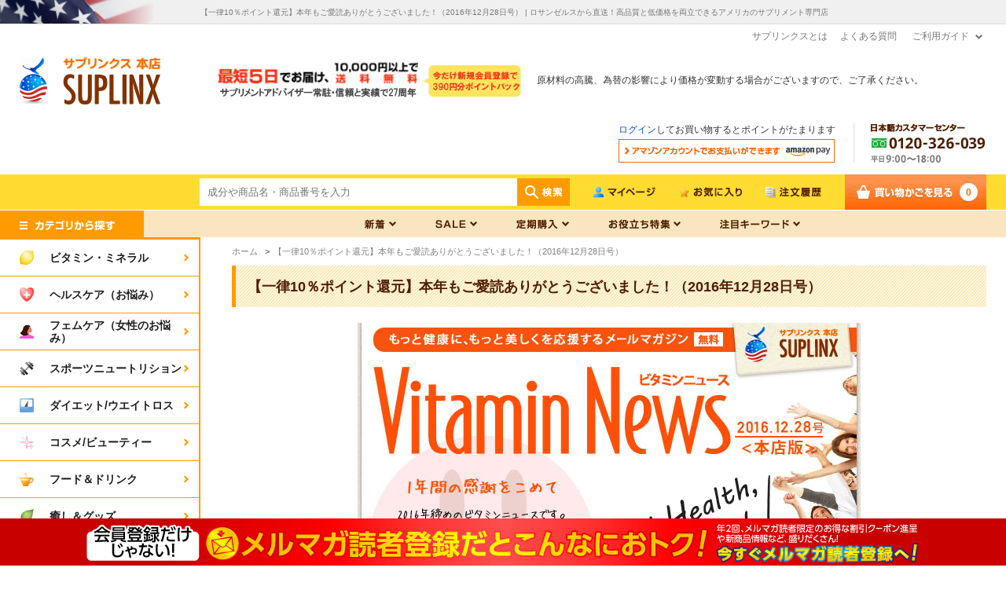

--- FILE ---
content_type: text/html; charset=shift_jis
request_url: https://www.suplinx.com/shop/e/eVN00043/
body_size: 113918
content:
<!DOCTYPE HTML PUBLIC "-//W3C//DTD HTML 4.01 Transitional//EN"
    "http://www.w3.org/TR/html4/loose.dtd">
<html lang="ja" >
<head>
<meta http-equiv="Content-Type" content="text/html; charset=Shift_JIS">
<title>【一律10％ポイント還元】本年もご愛読ありがとうございました！（2016年12月28日号） サプリメント専門店！海外サプリメント通販【サプリンクス】</title>
<link rel="canonical" href="https://www.suplinx.com/shop/e/eVN00043/">


<meta name="description" content="海外サプリメント通販サプリンクス【公式サイト】【一律10％ポイント還元】本年もご愛読ありがとうございました！（2016年12月28日号） をはじめ高品質で低価格なサプリメントや日本で入手困難な最新のサプリメント&amp;amp;コスメをロサンゼルスより直送しています。後払いもOKです、ぜひご利用ください。">
<meta name="keywords" content="海外サプリメント,サプリメント,通販,サプリンクス,ギャスパリ,公式">
<meta content="text/css" http-equiv="content-style-type">
<link media="all" href="/css2/style.css?ver=202306" type="text/css" rel="stylesheet">
<link rel="stylesheet" type="text/css" media="screen" href="/css/jquery.bxslider.css">
<link rel="stylesheet" type="text/css" media="screen" href="/common/css/main.css">
<link rel="stylesheet" type="text/css" media="all" href="/css/bigcategory_free.css">
<link rel="stylesheet" type="text/css" media="screen" href="/common/css/update1.css">

<meta content="text/javascript" http-equiv="content-script-type">
<script src="/lib/jquery.js" type="text/javascript" language="JavaScript"></script>
<script src="/lib/jquery-ui.js" type="text/javascript" language="JavaScript"></script>
<script src="/lib/jquery.balloon.js" type="text/javascript" language="JavaScript"></script>
<script src="/lib/goods/jquery.tile.min.js" type="text/javascript" language="JavaScript"></script>
<script src="/lib/jquery.bxslider.min.js" type="text/javascript" language="JavaScript"></script>
<script src="/lib/owl.carousel.min.js" type="text/javascript" language="JavaScript"></script>
<script src="/js/common.js" type="text/javascript" language="JavaScript"></script>
<script src="/common/js/common.js" type="text/javascript" language="JavaScript"></script>
<script src="/js/search_suggest.js" type="text/javascript" language="JavaScript"></script>
<script src="/js/function.js" type="text/javascript" language="JavaScript"></script>
<script src="/js/user.js" type="text/javascript" language="JavaScript"></script>
<script src="/js/jquery.powertip.min.js" type="text/javascript" language="JavaScript"></script>
<script src="/js/message.js" type="text/javascript" language="JavaScript"></script>
<script src="/common/js/jquery.cookie.js" type="text/javascript" language="JavaScript"></script>

<script type="text/javascript">
jQuery(document).ready(function(){
    jQuery('.bxslider').bxSlider({
        auto: true,
        pause: 3500
    });
});





</script>

<!--[if IE 8]>
<script language="JavaScript" type="text/javascript" src="/lib/efo/pie_ie678.js"></script>
<script language="JavaScript" type="text/javascript" src="/js/init_ie8.js"></script>
<![endif]-->
<link href="/favicon.ico" rel="SHORTCUT ICON">
<script src="/js/goods_ajax_cart.js" type="text/javascript"></script>
<script type="text/javascript">
jQuery(window).load(function() {
  jQuery('.StyleT_Line_').owlCarousel({
	    items:10,
		nav : true,
		loop : true,
		responsiveClass:true,
		mouseDrag: false,
		touchDrag: false,
		responsive:{
			500:{
				items:3,
				slideBy:3
			},
			550:{
				items:3,
				slideBy:3
			},
			600:{
				items:3,
				slideBy:3
			},
			650:{
				items:3,
				slideBy:3
			},
			700:{
				items:4,
				slideBy:4
			},
			800:{
				items:4,
				slideBy:4
			},
			900:{
				items:5,
				slideBy:5
			},
			1000:{
				items:5,
				slideBy:5
			},
			1200:{
				items:5,
				slideBy:5
			},
			1300:{
				items:6,
				slideBy:6
			},
			1400:{
				items:7,
				slideBy:7
			},
			1500:{
				items:8,
				slideBy:8
			},
			1600:{
				items:9,
				slideBy:9
			}
		},
		responsiveBaseElement : '.event_ .StyleT_Line_'
	  });
         jQuery(".RcomGoods_").each(function() {
            jQuery('.StyleRcom_Line_').owlCarousel({
                items: 10,
                nav: true,
                loop: true,
                responsiveClass: true,
                mouseDrag: false,
                touchDrag: false,
                responsive: {
                    400: {
                        items: 3,
                        slideBy: 3
                    },
                    500: {
                        items: 3,
                        slideBy: 3
                    },
                    550: {
                        items: 3,
                        slideBy: 3
                    },
                    600: {
                        items: 3,
                        slideBy: 3
                    },
                    650: {
                        items: 3,
                        slideBy: 3
                    },
                    700: {
                        items: 4,
                        slideBy: 4
                    },
                    800: {
                        items: 4,
                        slideBy: 4
                    },
                    900: {
                        items: 5,
                        slideBy: 5
                    },
                    1000: {
                        items: 5,
                        slideBy: 5
                    },
                    1200: {
                        items: 5,
                        slideBy: 5
                    },
                    1300: {
                        items: 6,
                        slideBy: 6
                    },
                    1400: {
                        items: 7,
                        slideBy: 7
                    },
                    1500: {
                        items: 8,
                        slideBy: 8
                    },
                    1600: {
                        items: 9,
                        slideBy: 9
                    }
                },
                responsiveBaseElement: '.RcomGoods_'
            });
        });
});

jQuery(function() {
	var mouseOnDiv    = jQuery('.toolTipelement');
	var tipcontensadd = jQuery('.toolTipContents').html();
	var tipContent    = jQuery(tipcontensadd);
	mouseOnDiv.data('powertipjq', tipContent);
	mouseOnDiv.powerTip({
		placement: 'e',
		mouseOnToPopup: true
	});
});


</script>

<!--Aiデジタルスタッフここから-->

<link rel="stylesheet" href="https://chatbot.ecbeing.io/data/chatbot.css">
<script id="ai-chatbot" src="https://chatbot.ecbeing.io/data/chatbot.js" charset="utf-8" data-chatbottenantcode="suplinx" data-referencedisplaymode="number" data-chatbottitle="ご質問は？" data-chatbotdescription="ご不明な点がありましたら、AIチャットがお答えします。" data-chatbotdisclaimer="回答内容の正当性を保証する機能ではございません" data-chatbotfirstmessage="何をお探しですか？サイトのご利用方法やお探しの商品などご質問を入力してください。" data-chatbotinputplaceholder="メッセージを入力" data-errormsgdefault="恐れ入りますが、質問にお答えすることができません。" data-errormsg429="ご利用いただける回数を超えたため、恐れ入りますが数分待ってから再度お試しください。" data-chatbotfollowupmessage="お問合せありがとうございました。解決できない場合は、お手数ですが<a href='https://www.suplinx.com/shop/contact/contact.aspx' target='_blank'>こちら</a>からお問い合わせください。" data-chatbothidebutton="true" data-chatbothidespan="5" data-ga4MeasumentId="G-SK2BP58R6V" data-isga4ecbeingused="true"></script>

<link rel="stylesheet" href="https://www.suplinx.com/css/chatbot_override.css">
<!--Aiデジタルスタッフここまで-->


<script type="text/javascript" src="/js/goods_ajax_bookmark.js"></script>
<script type="text/javascript" src="/js/goods_ajax_quickview.js"></script>
<link rel="stylesheet" type="text/css" href="/css/core.css">
<link rel="stylesheet" type="text/css" href="/css/skin.css">



</head>
<body >



<div class="wrapper_">
	<h1 class="optimaizedH1">【一律10％ポイント還元】本年もご愛読ありがとうございました！（2016年12月28日号） | ロサンゼルスから直送！高品質と低価格を両立できるアメリカのサプリメント専門店 </h1>
	
			<style type="text/css">
<!--
#top_wrap #block_of_categorytree {
    height: 400px;
}

-->
</style>


<div class="toppage_" id="header">
    <div id="headline">
        <ul id="headline_link_list">
            <li><a href="/shop/r/ra005/">サプリンクスとは</a></li>
            <li><a href="/shop/r/ra045/">よくある質問</a></li>
            <li id="guide_link">
                <a href="#">ご利用ガイド</a>
                <ul id="guide_list">
                    <li><a href="/shop/r/ra015/">ご注文の流れ</a></li>
                    <li><a href="/shop/r/ra020/">お支払い方法</a></li>
                    <li><a href="/shop/r/ra025/">送料・お届け方法</a></li>
                    <li><a href="/shop/r/ra030/">関税・消費税</a></li>
                    <li><a href="/shop/r/ra035/">返品・交換</a></li>
                    <li><a href="/shop/contact/contact.aspx">お問い合わせ</a></li>
                </ul>
            </li>
        </ul>
    </div>
    <div class="header_inner_">
        <ul id="service_list">
            <li id="sitelogo"><a href="/shop/"><img src="https://d2ty1sjmc9t6io.cloudfront.net/img/usr/common/sitelogo_original.png" alt="suplinx"></a></li>
            <li><a href="/shop/r/ra025/"><img src="https://d2ty1sjmc9t6io.cloudfront.net/img/usr/common/hnav_service_27.jpg" alt="最短5日でお届け、10,000円以上で送料無料"></a></li>
        　<li>原材料の高騰、為替の影響により価格が変動する場合がございますので、ご了承ください。
        <br /></li>                      </ul>
        <ul id="info_list">
            <li>
                <p><a href="/shop/customer/menu.aspx">ログイン</a>してお買い物するとポイントがたまります</p>
                <a href="/shop/customer/menu.aspx"><img src="https://d2ty1sjmc9t6io.cloudfront.net/img/usr/common/amazon_login_norm_top.png" alt="アマゾンアカウントでお支払い"></a>
            </li>
            <li><img src="https://d2ty1sjmc9t6io.cloudfront.net/img/usr/common/customer_telfree.jpg" alt="日本カスタマーセンターTel.0120326039"></li>
        </ul>
    </div>
    <div class="header_inner_">
        <div id="headernav">
            <div id="header_search_box">
                <div id="header_search_box_content">
                    <form action="/shop/goods/search.aspx" method="get" name="frmSearch">
                        <input type="hidden" name="search" value="x">
                        <input type="text" autocomplete="off" data-suggest-submit="on" name="keyword" class="keyword_ withSuggestSearch_" title="成分や商品名・商品番号を入力" id="keyword" tabindex="1" size="8" onFocus="if(this.value == this.title){this.value=''}" onBlur="if(this.value == ''){this.value=this.title}" placeholder="成分や商品名・商品番号を入力">
                        <input type="image" onClick="if(jQuery('#keyword').val() == jQuery('#keyword').attr('title')){jQuery('#keyword').val('')}" src="https://d2ty1sjmc9t6io.cloudfront.net//img/usr/common/go_norm.png" alt="検索" name="image" tabindex="1">
                    </form>
                </div>
            </div>
         <!--<p id="to_item">商品数<span>3,155</span>点</p>-->
            <ul class="customer_menu_">
                <li id="gnav_entry"><a href="/shop/customer/menu.aspx"><img src="https://d2ty1sjmc9t6io.cloudfront.net/img/usr/common/mypage_norm.png" alt="マイページ"></a></li>
                <li id="gnav_bookmark"><a href="/shop/customer/bookmark.aspx"><img src="https://d2ty1sjmc9t6io.cloudfront.net/img/usr/common/bookmark_norm.png" alt="お気に入り"></a></li>
                <li id="gnav_history"><a href="/shop/customer/history.aspx"><img src="https://d2ty1sjmc9t6io.cloudfront.net/img/usr/common/history_norm.png" alt="注文履歴"></a></li>
                <li id="gnav_cart">
                    <div id="jscart_replace_">
                    
                    </div>
                    <script type="text/javascript" src="/js/goods_cartlist.js"></script>
                </li>
            </ul>
        </div>
    </div>
</div>


<!--Aiデジタルスタッフここから-->

<link rel="stylesheet" href="https://chatbot.ecbeing.io/data/chatbot.css">
<script id="ai-chatbot" src="https://chatbot.ecbeing.io/data/chatbot.js" charset="utf-8" data-chatbottenantcode="suplinx" data-referencedisplaymode="number" data-chatbottitle="ご質問は？" data-chatbotdescription="ご不明な点がありましたら、AIチャットがお答えします。" data-chatbotdisclaimer="回答内容の正当性を保証する機能ではございません" data-chatbotfirstmessage="何をお探しですか？サイトのご利用方法やお探しの商品などご質問を入力してください。" data-chatbotinputplaceholder="メッセージを入力" data-errormsgdefault="恐れ入りますが、質問にお答えすることができません。" data-errormsg429="ご利用いただける回数を超えたため、恐れ入りますが数分待ってから再度お試しください。" data-chatbotfollowupmessage="お問合せありがとうございました。解決できない場合は、お手数ですが<a href='https://www.suplinx.com/shop/contact/contact.aspx' target='_blank'>こちら</a>からお問い合わせください。" data-chatbothidebutton="true" data-chatbothidespan="5" data-ga4MeasumentId="G-SK2BP58R6V" data-isga4ecbeingused="true"></script>

<link rel="stylesheet" href="https://www.suplinx.com/css/chatbot_override.css">
<!--Aiデジタルスタッフここまで-->


	
	<div id="header" class="toppage_">
<div class="header_inner_">
    <ul id="globalnav">
        <li><a href="/"><img src="https://d2ty1sjmc9t6io.cloudfront.net/img/usr/common/category_search_ttl.png" alt="カテゴリから探す"></a></li>
        <li id="gnav_new">
            <a href="#"><img src="https://d2ty1sjmc9t6io.cloudfront.net/img/usr/common/gnav_new_norm.png" alt="新着"></a>
            <ul class="gnav_sub_">
                <li><a href="/shop/topic/topicdetaillist.aspx?category=0">お知らせ</a></li>
                <li><a href="/shop/r/r3505/">新商品</a></li>
                <li><a href="/shop/r/r5005/">クチコミ広場</a></li>
                <li><a href="/shop/r/r5006/">スタッフ体験レポート</a></li>
                <!--<li><a href="/shop/r/r4005/">ジャローフォーミュラ祭</a></li>-->
            </ul>
        </li>
        <li id="gnav_sale">
            <a href="#"><img src="https://d2ty1sjmc9t6io.cloudfront.net/img/usr/common/gnav_sale_norm.png" alt="SALE"></a>
            <ul class="gnav_sub_">
                <!--<li><a href="/shop/r/r4005/">マンスリーSALE</a></li>-->
                <li><a href="/shop/r/r4010/">アウトレットSALE</a></li>
             	<li><a href="/shop/e/e20000107/">健康応援SALE</a></li>
                <!--<li><a href="/shop/e/e20000249/">業務提携1周年記念セール</a></li>-->

            </ul>
        </li>
        <li id="gnav_reviews">
             <a href="#"><img src="https://d2ty1sjmc9t6io.cloudfront.net/img/usr/common/gnavi_teikikounyu_norm.png" alt="定期購入"></a>
            <ul class="gnav_sub_">
                <li><a href="/shop/r/r4505/">定期購入対象商品</a></li>
                <li><a href="/shop/r/r4510/">定期購入について</a></li>
            </ul>
        </li>
        <li id="gnav_feature">
            <a href="#"><img src="https://d2ty1sjmc9t6io.cloudfront.net/img/usr/common/gnav_feature_norm.png" alt="お役立ち特集"></a>
            <ul class="gnav_sub_">
                <li><a href="/shop/r/r5505/">アメリカのサプリって？</a></li>
                <li><a href="/shop/r/r5515/">サプアド健康コラム</a></li>
                <li><a href="/shop/r/r5520/">商品選びのアドバイス</a></li>
                <li><a href="/shop/r/r5525/">メルマガバックナンバー</a></li>                  
            </ul>
        </li>
       <li id="gnav_keyword">
            <a href="#"><img src="https://d2ty1sjmc9t6io.cloudfront.net/img/usr/common/gnav_keyword_norm.png" alt="注目キーワード"></a>
            <ul class="gnav_sub_">
<li><a href="/shop/e/emelatoni/">メラトニン</a></li>
<li><a href="/shop/e/ePQQ/">PQQ</a></li>
<li><a href="/shop/g/g369-00001/">水素サプリ</a></li>
<li><a href="/shop/g/g535-71547/">ヨヒンビン</a></li>
<li><a href="/shop/e/eotokuset/">お得セット</a></li>
            </ul>
        </li>
</ul>
</div>
</div>
<div class="container_">
<div class="contents_">

<div class="mainframe_">
<div class="mainframe_inner_">


<div class="navitopicpath_"><ul id="bread-crumb-list">
<li itemscope itemtype="https://data-vocabulary.org/Breadcrumb">
  <a href="https://www.suplinx.com/shop/" itemprop="url" class="topicpath_home_">
    <span itemprop="title">ホーム</span>
  </a>
</li>

<li itemscope itemtype="https://data-vocabulary.org/Breadcrumb" itemprop="child">
&gt;<a href="" itemprop="url"><span itemprop="title">【一律10％ポイント還元】本年もご愛読ありがとうございました！（2016年12月28日号）</span></a>
</li>
</ul></div>


<h2 class="event_name_">【一律10％ポイント還元】本年もご愛読ありがとうございました！（2016年12月28日号）</h2>











<table cellpadding="0" cellspacing="0" border="0" align="center" width="630px" bgcolor="#FFFFFF" style="font-family: 'メイリオ', Meiryo, 'Hiragino Kaku Gothic Pro', 'ヒラギノ角ゴ Pro W3', 'ＭＳ Ｐゴシック', 'Lucida Grande', 'Lucida Sans Unicode', Arial, Verdana, sans-serif;" >
	<tr>
		<td>
			<table  cellpadding="0" cellspacing="0" border="0" align="center" width="640px" bgcolor="#FFFFFF" >
				<tbody>
					<tr>
						<td width="640" height="517" style="vertical-align:top; line-height:0; font-size: 0;"> <img src="https://d2ty1sjmc9t6io.cloudfront.net/mail/images/20161228_main_visualv4.jpg" width="640" height="518" alt="サプリンクスVitamin News 2016.12.28" /></td>
					</tr>
				</tbody>
			</table>
			
			<!--サプリンクス本店からのお得情報-->
			<table cellpadding="0" cellspacing="0" border="0" align="center" bgcolor="#FFFFFF" width="640" style="background:url(https://d2ty1sjmc9t6io.cloudfront.net/mail/images/main_bg.jpg) repeat-y;">
				<tr>
					<td>
						<table  cellpadding="0" cellspacing="0" border="0" align="center" bgcolor="#FFFFFF" width="630" >
							<tr>
								<td width="630" height="54" align="center" style="vertical-align:top; line-height:0; font-size: 0;"><img src="https://d2ty1sjmc9t6io.cloudfront.net/mail/images/ttl_otoku.jpg" width="630" height="54" alt="サプリンクス本店からのお得情報" /></td>
							</tr>
						</table>
					</td>
				</tr>
				<tr>
					<td>
						<table cellpadding="0" cellspacing="0" border="0" align="center" bgcolor="#FFFFFF" width="570">
							<tr>
								<td height="15"></td>
							</tr>
							<tr>
								<td>

								</td>
							</tr>
							<tr>
								<td height="15"></td>
							</tr>
							<tr>
								<td><a target="_blank" href="https://www.suplinx.com/shop/e/e20000112/?affiliate=mail161228&{=click_rate=}" style="vertical-align:top; line-height:0; font-size: 0;"><img src="https://d2ty1sjmc9t6io.cloudfront.net/mail/images/20161228_16_1227pointfes.jpg" width="570" height="200" alt="一律10%ポイント還元" style="border:none;" / ></a></td>
							</tr>
							<tr>
								<td height="15"></td>
							</tr>
							<tr>
								<td width="570" height="50"  align="center" bgcolor="#40b783" style="background:url(https://d2ty1sjmc9t6io.cloudfront.net/mail/images/bt_mimiyori_bg.jpg) no-repeat; ">
									<p><a target="_blank" href="https://www.suplinx.com/shop/e/e20000112/?affiliate=mail161228&{=click_rate=}"><font size="4" color="#ffffff"><strong>年末年始だけのお得なチャンス！詳しくはこちら</strong></font></a></p>
								</td>
							</tr>
						</table>
					</td>
				</tr>
				<tr>
					<td height="30"></td>
				</tr>
			</table>
			<!--/サプリンクス本店からのお得情報--> 
			
			<!--コラム-->
			<table cellpadding="0" cellspacing="0" border="0" align="center" bgcolor="#FFFFFF" width="640" style="background:url(https://d2ty1sjmc9t6io.cloudfront.net/mail/images/main_bg.jpg) repeat-y;">

				<tr>
					<td>
						<table width="590" cellpadding="0" cellspacing="0" border="0" align="center" bgcolor="#FFFFFF">
							<tr>
								<td width="590" height="96" style="vertical-align:top; line-height:0; font-size: 0;"><img src="https://d2ty1sjmc9t6io.cloudfront.net/mail/images/ttl_column.jpg" width="590" height="96" alt="サプアド健康コラム" /></td>
							</tr>
							<tr>
								<td>
									<table cellpadding="0" cellspacing="0" border="0" align="center" bgcolor="#FFFFFF" width="590" height="67" style="background:url(https://d2ty1sjmc9t6io.cloudfront.net/mail/images/sbttl_bg.jpg) no-repeat">
										<tr>
											<td width="30"></td>
											<td>
												<p style="text-align:left; display:block"><a target="_blank" href="https://www.suplinx.com/shop/e/eY0050078/?affiliate=mail161228&{=click_rate=}"><font size="4" color="#333333"><strong>肝サポートだけじゃない？！<br>
													健康素材ターメリック/クルクミン（ウコン）</strong></font></a></p>
											</td>
											<td width="30"></td>
										</tr>
									</table>
								</td>
							</tr>
							<tr>
								<td>
									<table width="590" cellpadding="0" cellspacing="0" border="0" align="center" style="background:url(https://d2ty1sjmc9t6io.cloudfront.net/mail/images/column_bg.jpg) repeat-y">
										<tr>
											<td height="10"></td>
										</tr>
										<tr>
											<td width="30"></td>
											<td width="130" valign="top"><img src="https://d2ty1sjmc9t6io.cloudfront.net/mail/images/20161228_column_photo.jpg" width="130" height="130" alt="健康コラム" /></td>
											<td width="10"></td>
											<td width="390" align="left" valign="top">
												<table cellpadding="0" cellspacing="0" border="0" align="left" width="390">
													<tr>
														<td  style="vertical-align:top;">
															<p><font style="line-height:1.8" size="2" color="#333333">年末年始はお酒の付き合いが多い時期ですね。お酒を飲む方のサポートとして有名なのがウコンの中心成分「クルクミン」。でも、クルクミンの力はそれだけじゃないんです！<br>
																研究が進むにつれクルクミンの多彩な働きが明らかとなり、米国をはじめ世界中で人気沸騰中の健康素材となっています。 <br>
																</font></p>
														</td>
													</tr>
												</table>
											</td>
										</tr>
									</table>
								</td>
							</tr>
							<tr style="background:url(https://d2ty1sjmc9t6io.cloudfront.net/mail/images/column_bg.jpg) no-repeat">
								<td>
									<table width="570" cellpadding="0" cellspacing="0" border="0" align="center">
										<tr>
											<td height="20"></td>
										</tr>
										<tr>
											<td width="20"></td>
											<td style="vertical-align:top; line-height:0; font-size: 0;"><a href="https://www.suplinx.com/shop/r/r5515/?affiliate=mail161228&{=click_rate=}"><img src="https://d2ty1sjmc9t6io.cloudfront.net/mail/images/bt_column_backnumber.jpg" width="151" height="50" alt="バックナンバーを読む" style="border:none" /></a></td>
											<td width="43"></td>
											<td style="vertical-align:top; line-height:0; font-size: 0;"><a target="_blank" href="https://www.suplinx.com/shop/e/eY0050078/?affiliate=mail161228&{=click_rate=}"><img src="https://d2ty1sjmc9t6io.cloudfront.net/mail/images/bt_column.jpg" width="336" height="50" border="0" style="border:none" /></a></td>
										</tr>
									</table>
								</td>
							</tr>
							<tr>
								<td><img src="https://d2ty1sjmc9t6io.cloudfront.net/mail/images/column_fotter.jpg" width="590" height="35" /></td>
							</tr>
							<tr>
								<td height="20"></td>
							</tr>
						</table>
					</td>
				</tr>
			</table>
			<!--コラム--> 
			
			<!--新商品-->
			<table cellpadding="0" cellspacing="0" border="0" align="center" bgcolor="#FFFFFF"width="640">
				<tr>
					<td style="vertical-align:top; line-height:0; font-size: 0;"><img src="https://d2ty1sjmc9t6io.cloudfront.net/mail/images/ttl_bg_top.jpg" width="640" height="7" /></td>
				</tr>
			</table>
			<table cellpadding="0" cellspacing="0" border="0" align="center" bgcolor="#FFFFFF"width="640" style="background:url(https://d2ty1sjmc9t6io.cloudfront.net/mail/images/main_bg.jpg) repeat-y">
				<tr>
					<td>
						<table cellpadding="0" cellspacing="0" border="0" align="center" bgcolor="#FFFFFF"width="630" >
							<tr>
								<td width="133" height="44" style="vertical-align:top; line-height:0; font-size: 0;"><img src="https://d2ty1sjmc9t6io.cloudfront.net/mail/images/ttl_newitem.jpg" width="128" height="44" alt="新商品" align="left" /></td>
								<td align="right"><font color="#633116" style="font-size:14px;"><strong>【12月27日発売】 ほんの一部をご紹介します！</strong></font></td>
								<td width="20"></td>
							</tr>
						</table>
					</td>
				</tr>
			</table>
			<table cellpadding="0" cellspacing="0" border="0" align="center" bgcolor="#FFFFFF"width="640">
				<tr>
					<td style="vertical-align:top; line-height:0; font-size: 0;"><img src="https://d2ty1sjmc9t6io.cloudfront.net/mail/images/ttl_bg_bottom.jpg" width="640" height="3" /></td>
				</tr>
			</table>
			<!--新商品1-->
			<table cellpadding="0" cellspacing="0" border="0" align="center" bgcolor="#FFFFFF"width="640" style="background:url(https://d2ty1sjmc9t6io.cloudfront.net/mail/images/main_bg.jpg) repeat-y">
				<tr>
					<td>
						<table width="590" cellpadding="0" cellspacing="0" border="0" align="center" bgcolor="#FFFFFF">
							<tr>
								<td height="15"></td>
							</tr>
							<tr>
								<td valign="top">
									<table width="285" cellpadding="0" cellspacing="0" border="0" align="left" bgcolor="#FFFFFF">
										<tr>
											<td>
												<table width="285" cellspacing="0" cellpadding="0" border="0" align="left">
													<tr>
														<td width="92" height="34" style="vertical-align:top; line-height:0; font-size: 0;"><img src="https://d2ty1sjmc9t6io.cloudfront.net/mail/images/tag_superfood.jpg" width="92" height="34" alt="スーパーフード" /></td>
														<td width="5"></td>
														<td><font style="font-size:13px; color:#000000; line-height:1.4;">まるで天然マルチビタミン！<br>
														栄養をギュッと凝縮</font></td>
													</tr>
												</table>
											</td>
										</tr>
										<tr>
											<td height="5"></td>
										</tr>
										<tr>
											<td width="285" height="221" style="vertical-align:top; line-height:0; font-size: 0;"><a target="_blank" href="https://www.suplinx.com/shop/g/g460-38677/?affiliate=mail161228&{=click_rate=}"><img src="https://d2ty1sjmc9t6io.cloudfront.net/mail/images/20161228_itemphoto1v3.jpg" alt="ナビタスナチュラルズ オーガニック" width="285" height="221" border="0" style="display:block; border:none;"  /></a></td>
										</tr>
										<tr>
											<td height="5"></td>
										</tr>
										<tr>
											<td height="30" style="vertical-align:top;"><a target="_blank" href="https://www.suplinx.com/shop/g/g460-38677/?affiliate=mail161228&{=click_rate=}"><font color="#333333" style="font-size:16px;"><strong> ナビタスナチュラルズ オーガニック<br>
												アサイーパウダー</strong></font></a></td>
										</tr>
										<tr>
											<td height="15"><font size="-1" color="#633116"><strong>113g（4oz）（パウダー）約37回分</strong></font></td>
										</tr>
										<tr>
											<td>
												<table width="285" cellpadding="0" cellspacing="0" border="0" align="left" bgcolor="#FFFFFF">
													<tr>
														<td width="3"></td>
														<td width="50" style="vertical-align:top; line-height:0; font-size: 0;"><img src="https://d2ty1sjmc9t6io.cloudfront.net/mail/images/ico_sale20.jpg" width="67" height="67" alt="20%OFF" /></td>
														<td width="203">
															<table width="203" cellspacing="0" cellpadding="0" border="0"  align="right">
																<tr>
																	<td width="203" align="right"><img src="https://d2ty1sjmc9t6io.cloudfront.net/mail/images/tag_2weeks.jpg" width="187" height="24" alt="2週間お試し価格" /></td>
																</tr>
																<tr>
																	<td height="5"></td>
																</tr>
																<tr>
																	<td align="right" valign="bottom"><font size="-1"><span style="text-decoration:line-through"> 2,580円</span>→</font><font size="4" color="#FF0000"><strong>2,064円</strong></font></td>
																</tr>
															</table>
														</td>
													</tr>
												</table>
											</td>
										</tr>
										<tr>
											<td height="5"></td>
										</tr>
										<tr>
											<td width="285" align="center" style="vertical-align:top; line-height:0; font-size: 0;"><a target="_blank" href="https://www.suplinx.com/shop/cart/cart.aspx?goods=460-38677&affiliate=mail161228&{=click_rate=}"><img src="https://d2ty1sjmc9t6io.cloudfront.net/mail/images/bt_cart_b.jpg" width="285" height="50" alt="買い物かごに入れる"  style="border:none" /></a></td>
										</tr>
										<tr>
											<td height="5"></td>
										</tr>
									</table>
								</td>
								<td width="20"></td>
								<!--新商品1--> 
								
								<!--新商品2-->
								<td valign="top">
									<table width="285" cellpadding="0" cellspacing="0" border="0" align="left" bgcolor="#FFFFFF">
										<tr>
											<td>
												<table width="285" cellspacing="0" cellpadding="0" border="0" align="left">
													<tr>
														<td width="92" height="34" style="vertical-align:top; line-height:0; font-size: 0;"><img src="https://d2ty1sjmc9t6io.cloudfront.net/mail/images/tag_superfood.jpg" width="92" height="34" alt="スーパーフード" /></td>
														<td width="5"></td>
														<td><font style="font-size:13px; color:#000; line-height:1.4;">忙しい女性を後押しする活力応援ブレンド。美容にも◎</font></td>
													</tr>
												</table>
											</td>
										</tr>
										<tr>
											<td height="5"></td>
										</tr>
										<tr>
											<td width="285" height="221" style="vertical-align:top; line-height:0; font-size: 0;"><a target="_blank" href="https://www.suplinx.com/shop/g/g502-33052/?affiliate=mail161228&{=click_rate=}"><img src="https://d2ty1sjmc9t6io.cloudfront.net/mail/images/20161228_itemphoto2v3.jpg" width="285" height="221" alt="マカブレンド バイタリティー" style="display:block; border:none;"  /></a></td>
										</tr>
										<tr>
											<td height="5"></td>
										</tr>
										<tr>
											<td height="30" valign="top"><a target="_blank" href="https://www.suplinx.com/shop/g/g502-33052/?affiliate=mail161228&{=click_rate=}"><font color="#333333" style="font-size:16px;"><strong>マカブレンド バイタリティー<br>
												スムージーミックス</strong></font></a></td>
										</tr>
										<tr>
											<td height="15"><font size="-1" color="#633116"><strong> 326g（11.5oz）（パウダー）約27杯分</strong></font></td>
										</tr>
										<tr>
											<td>
												<table width="285" cellpadding="0" cellspacing="0" border="0" align="left" bgcolor="#FFFFFF">
													<tr>
														<td width="3"></td>
														<td width="50" style="vertical-align:top; line-height:0; font-size: 0;"><img src="https://d2ty1sjmc9t6io.cloudfront.net/mail/images/ico_sale20.jpg" width="67" height="67" alt="20%OFF" /></td>
														<td width="203">
															<table width="203" cellspacing="0" cellpadding="0" border="0"  align="right">
																<tr>
																	<td width="203" align="right"><img src="https://d2ty1sjmc9t6io.cloudfront.net/mail/images/tag_2weeks.jpg" width="187" height="24" alt="2週間お試し価格" /></td>
																</tr>
																<tr>
																	<td height="5"></td>
																</tr>
																<tr>
																	<td align="right" valign="bottom"><font size="-1"><span style="text-decoration:line-through"> 3,580円</span>→</font><font size="4" color="#FF0000"><strong>2,864円</strong></font></td>
																</tr>
															</table>
														</td>
													</tr>
												</table>
											</td>
										</tr>
										<tr>
											<td height="5"></td>
										</tr>
										<tr>
											<td width="285" align="center" style="vertical-align:top; line-height:0; font-size: 0;"><a target="_blank" href="https://www.suplinx.com/shop/cart/cart.aspx?goods=502-33052&affiliate=mail161228&{=click_rate=}"><img src="https://d2ty1sjmc9t6io.cloudfront.net/mail/images/bt_cart_b.jpg" width="285" height="50" alt="買い物かごに入れる"  style="border:none" /></a></td>
										</tr>
									</table>
								</td>
							</tr>
							<tr>
								<td height="20"></td>
							</tr>
						</table>
					</td>
				</tr>
				<tr>
					<td width="20"></td>
				</tr>
			</table>
			<table cellpadding="0" cellspacing="0" border="0" align="center" bgcolor="#FFFFFF" width="640" style="background:url(https://d2ty1sjmc9t6io.cloudfront.net/mail/images/main_bg.jpg) repeat-y">
				<tr>
					<td> 
						<!--新商品2--> 
						<!--新商品クチコミ＆もっと見る-->
						<table cellpadding="0" cellspacing="0" border="0" align="center" bgcolor="#FFFFFF" width="590">
														<tr>
								<td width="590" height="50"  align="center" bgcolor="#40b783" style="background:url(https://d2ty1sjmc9t6io.cloudfront.net/mail/images/youtube_bt.jpg) no-repeat; ">
									<p><a target="_blank" href="https://www.suplinx.com/shop/r/r3505/?affiliate=mail161228&{=click_rate=}"><font size="4" color="#ffffff"><strong>スーパーフードが一挙5商品登場！2週間限定最大20%OFF♪</strong></font></a></p>
								</td>
							</tr>
						</table>
						<!--新商品クチコミ＆もっと見る--> 
					</td>
				</tr>
				<tr>
					<td height="30"></td>
				</tr>
			</table>
			
			<!--新商品--> 
			
			<!--サプリメントアドバイザー耳より情報-->
			<table cellpadding="0" cellspacing="0" border="0" align="center" bgcolor="#FFFFFF" width="640" style="background:url(https://d2ty1sjmc9t6io.cloudfront.net/mail/images/main_bg.jpg) repeat-y;">
				<tr>
					<td>
						<table  cellpadding="0" cellspacing="0" border="0" align="center" bgcolor="#FFFFFF" width="630" >
							<tr>
								<td width="630" height="54" align="center" style="vertical-align:top; line-height:0; font-size: 0;"><img src="https://d2ty1sjmc9t6io.cloudfront.net/mail/images/ttl_mimiyori.jpg" width="630" height="54" alt="サプリメントアドバイザー耳より情報" /></td>
							</tr>
						</table>
					</td>
				</tr>
				<tr>
					<td height="15"></td>
				</tr>
				<tr>
					<td>
						<table cellpadding="0" cellspacing="0" border="0" align="center" bgcolor="#FFFFFF" width="570">
							<tr>
								<td><a target="_blank" href="https://www.facebook.com/suplinx" style="vertical-align:top; line-height:0; font-size: 0;"><img src="https://d2ty1sjmc9t6io.cloudfront.net/mail/images/20161228_fb_presentv2.jpg" width="570" height="200" alt="facebook限定企画" style="border:none;" / ></a></td>
							</tr>
							<tr>
								<td height="10"></td>
							</tr>
							<tr>
								<td width="570" align="center"><font style="font-size:16px; color:#ff0000"><strong>売れ筋ウェイトゲイナーを無料でお試し！レアTシャツ＆雑誌もプレゼント</strong></font></td>
							</tr>
							<tr>
								<td height="8"></td>
							</tr>
							<tr>
								<td width="570" align="left"><font size="2" color="#000000">いいね＆コメントでお題に答えるだけで応募完了！Facebook限定で年末年始モニター企画を開催中です。1年の感謝をこめて、超レアＴシャツ＆スポーツ雑誌バックナンバーもセットでプレゼント♪商品代金や送料など費用は一切かかりませんので、ワンランク上のボディサイズを求める方はぜひご参加ください。</font></td>
							</tr>
							<tr>
								<td height="10"></td>
							</tr>
							<tr>
								<td width="570" height="50"  align="center" bgcolor="#40b783" style="background:url(https://d2ty1sjmc9t6io.cloudfront.net/mail/images/bt_mimiyori_bg.jpg) no-repeat; ">
									<p><a target="_blank" href="https://www.facebook.com/suplinx"><font size="4" color="#ffffff"><strong>無料モニターに応募する（Facebookページへ移動します）</strong></font></a></p>
								</td>
							</tr>
							<tr>
								<td height="30"></td>
							</tr>
							<tr>
								<td><a target="_blank" href="https://www.suplinx.com/shop/g/g800-00002/?affiliate=mail161228&{=click_rate=}" style="vertical-align:top; line-height:0; font-size: 0;"><img src="https://d2ty1sjmc9t6io.cloudfront.net/mail/images/20161228_800-00002_570.jpg" width="570" height="200" alt="クリルキング" style="border:none;" / ></a></td>
							</tr>
							<tr>
								<td height="10"></td>
							</tr>
							<tr>
								<td width="570" align="center"><font style="font-size:16px; color:#ff0000"><strong>テレビでも紹介されたクリルオイルが半額でお試しできる！</strong></font></td>
							</tr>
							<tr>
								<td height="8"></td>
							</tr>
							<tr>
								<td width="570" align="left"><font size="2" color="#000000">「いちおしセレクション」でも紹介された、独自技術で高い吸収率と気になるニオイの軽減を実現したクリルオイルです。アメリカ製の品質の良さと日本製の飲みやすさの両方を兼ね備えています。日本を拠点とするアクレス社が開発しているので、日本人に合った粒サイズも嬉しいポイントです。</font></td>
							</tr>
							<tr>
								<td height="10"></td>
							</tr>
							<tr>
								<td width="570" height="50"  align="center" bgcolor="#40b783" style="background:url(https://d2ty1sjmc9t6io.cloudfront.net/mail/images/bt_mimiyori_bg.jpg) no-repeat; ">
									<p><a target="_blank" href="https://www.suplinx.com/shop/g/g800-00002/?affiliate=mail161228&{=click_rate=}"><font size="4" color="#ffffff"><strong>まずは送料無料＆半額でお試しください</strong></font></a></p>
								</td>
							</tr>
						</table>
					</td>
				</tr>
				<tr>
					<td height="20"></td>
				</tr>
			</table>
			<!--サプリメントアドバイザー耳より情報--> 
			
			<!-- 動画-->
			<table cellpadding="0" cellspacing="0" border="0" align="center" bgcolor="#FFFFFF" width="640" style="background:url(https://d2ty1sjmc9t6io.cloudfront.net/mail/images/main_bg.jpg) repeat-y;">
				<tr>
					<td>
						<table cellpadding="0" cellspacing="0" border="0" align="center" bgcolor="#FFFFFF" width="570">
							<tr>
								<td height="10"></td>
							</tr>
							<tr>
								<td width="570" align="left"><a target="_blank" href="https://www.youtube.com/watch?v=oFcM2YjdBsw"><img src="https://d2ty1sjmc9t6io.cloudfront.net/mail/images/20161228_tvshopping.jpg" width="590" height="454" alt="アマルさんがラレニムのファンデをレビュー"  style="border:none" /></a></td>
							</tr>
							<tr>
								<td height="10"></td>
							</tr>
							<tr>
								<td width="570" align="center"><font style="font-size:16px; color:#ff0000"><strong>ラレニムのファンデーションをつけて1日過ごした結果は&hellip;？</strong></font></td>
							</tr>
							<tr>
								<td height="10"></td>
							</tr>
							<tr>
								<td width="570" align="left">
									<p><font color="#000000" size="2">コスメ大好き米国在住YouTuberのアマルさんが、ラレニムのファンデーションを紹介してくれました♪パウダーのつけ心地や仕上がりのレビュー、さらにはメイク直しをせずに1日過ごしてカバー力をテスト！気になるその結果は？<br>
										</font></p>
								</td>
							</tr>
							<tr>
								<td height="10"></td>
							</tr>
							<tr>
								<td width="590" height="50" align="center" bgcolor="#40b783" style="background:url(https://d2ty1sjmc9t6io.cloudfront.net/mail/images/youtube_bt.jpg) no-repeat; ">
									<p><a target="_blank" href="https://www.youtube.com/watch?v=oFcM2YjdBsw"><strong><font color="#ffffff" size="4">100%ミネラル成分の自然派ファンデをレビュー♪</font></strong></a></p>
								</td>
							</tr>
							<tr>
								<td height="10"></td>
							</tr>
							<tr>
								<td style="vertical-align:top;" width="570"><a href="https://www.suplinx.com/shop/g/g251-12399/?affiliate=mail161228&{=click_rate=}" target="_blank"><font color="#333333" style="font-size:16px;"><strong> ラレニム ミネラルエアーブラシ プレストファンデーション 3-WM（タルクフリーミネラルファンデ）</strong></font></a></td>
							</tr>
							<tr>
								<td style="vertical-align:top; text-align:right" width="570"><font size="4" color="#FF0000"><strong>2,170円</strong></font></td>
							</tr>
						</table>
					</td>
				</tr>
				<tr>
					<td height="25"></td>
				</tr>
				<tr>
					<td> </td>
				</tr>
			</table>
			<!--/動画--> 
			
			<!--レシピここから-->
			
			<table cellpadding="0" cellspacing="0" border="0" align="center" bgcolor="#f4f4f1"width="640" style="background:url(https://d2ty1sjmc9t6io.cloudfront.net/mail/images/recipe_bg.jpg) repeat-y">
				<!--<tr>
					<td>
						<table cellpadding="0" cellspacing="0" border="0" align="center" bgcolor="#f4f4f1"width="630">
							<tr>
								<td width="630" height="7" style="vertical-align:top; line-height:0; font-size: 0;"><img src="https://d2ty1sjmc9t6io.cloudfront.net/mail/images/resipe_bg_top.jpg" width="630" height="7" /></td>
							</tr>
						</table>
					</td>
				</tr>
				<tr>
					<td height="10"></td>
				</tr>
				<tr>
					<td>
						<table cellpadding="0" cellspacing="0" border="0" align="center" bgcolor="#f4f4f1"width="640" style="background:url(https://d2ty1sjmc9t6io.cloudfront.net/mail/images/recipe_bg.jpg) repeat-y; vertical-align:top" >
							<tr>
								<td valign="top">
									<table cellpadding="0" cellspacing="0" border="0" align="left"  width="250" >
										<tr>
											<td width="216" style="vertical-align:top; line-height:0; font-size: 0;"><img src="https://d2ty1sjmc9t6io.cloudfront.net/mail/images/tittle_resipe.jpg" width="248" height="51" alt="ヘルシーレシピ" /></td>
										</tr>
										<tr>
											<td>
												<table cellpadding="0" cellspacing="0" border="0" align="left" width="250" >
													<tr>
														<td height="5"></td>
													</tr>
													<tr>
														<td width="30"></td>
														<td width="10" style="vertical-align:top; line-height:0; font-size: 0;"><img src="https://d2ty1sjmc9t6io.cloudfront.net/mail/images/ico_cal.gif" width="10" height="14" /></td>
														<td width="8"></td>
														<td width="202"><font size="-1" color="#333333" style="text-align:left">エネルギー(1人分):<strong><font color="#f57312">241</font></strong>kcal</font></td>
													</tr>
													<tr>
														<td height="5"><img src="https://d2ty1sjmc9t6io.cloudfront.net/mail/images/space.gif" alt="" width="20" height="5" /></td>
													</tr>
													<tr>
														<td width="30"></td>
														<td width="7" height="16" style="vertical-align:top; line-height:0; font-size: 0;;"><img src="https://d2ty1sjmc9t6io.cloudfront.net/mail/images/ico_solt.gif" width="7" height="16" /></td>
														<td width="8"></td>
														<td width="202"><font size="-1" color="#333333" style="text-align:left">塩分(1人分):<strong><font color="#f57312"> 1.7</font></strong>g</font></td>
													</tr>
													<tr>
														<td height="8"><img src="https://d2ty1sjmc9t6io.cloudfront.net/mail/images/space.gif" alt="" width="20" height="8" /></td>
													</tr>
												</table>
											</td>
										</tr>
										<tr>
											<td>
												<table cellpadding="0" cellspacing="0" border="0" align="left" width="250" >
													<tr>
														<td width="30"></td>
														<td width="111" height="23" style="vertical-align:top; line-height:0; font-size: 0;"><img src="https://d2ty1sjmc9t6io.cloudfront.net/mail/images/ico_tansuikabutsu.jpg" width="102" height="23" alt="炭水化物補給" /></td>
														<td width="129"></td>
													</tr>
												</table>
											</td>
										</tr>
										<tr>
											<td height="10"></td>
										</tr>
										<tr>
											<td>
												<table cellpadding="0" cellspacing="0" border="0" align="left"  width="250" >
													<tr>
														<td width="20" height="216"></td>
														<td width="216" height="216" align="center" style="vertical-align:top; line-height:0; font-size: 0;"><a href="https://www.suplinx.com/shop/g/ghr-1701002/?affiliate=mail161228&{=click_rate=}"><img src="https://d2ty1sjmc9t6io.cloudfront.net/mail/images/20161228_photo_resipe.jpg" width="216" height="216" alt="すまし仕立ての江戸雑煮"  style="display:block; border:none;" /></a></td>
														<td width="1
                 0" height="216" style="vertical-align:top; line-height:0; font-size: 0;"><img src="https://d2ty1sjmc9t6io.cloudfront.net/mail/images/space.gif" alt="" width="10" height="216" /></td>
													</tr>
													<tr>
														<td height="10"></td>
													</tr>
													<tr>
														<td width="22" height="56" style="vertical-align:top; line-height:0; font-size: 0;"><img src="https://d2ty1sjmc9t6io.cloudfront.net/mail/images/space.gif" alt="" width="22" height="56" /></td>
														<td  width="216" height="56" align="center" style="vertical-align:top; line-height:0; font-size: 0;"><a target="_blank" href="https://www.suplinx.com/shop/c/cB1/?affiliate=mail161228&{=click_rate=}"><img src="https://d2ty1sjmc9t6io.cloudfront.net/mail/images/bt_resipe.jpg" alt="その他のレシピを見る" width="216" height="56" border="0" style="border:none" /></a></td>
														<td width="10" height="56" style="vertical-align:top; line-height:0; font-size: 0;"><img src="https://d2ty1sjmc9t6io.cloudfront.net/mail/images/space.gif" alt="" width="10" height="56" /></td>
													</tr>
												</table>
											</td>
										</tr>
										<tr>
											<td width="255" height="10" style="vertical-align:top; line-height:0; font-size: 0;"><img src="https://d2ty1sjmc9t6io.cloudfront.net/mail/images/space.gif" alt="" width="250" height="10" /></td>
										</tr>
									</table>
								</td>
								<td valign="top">
									<table cellpadding="0" cellspacing="0" border="0" align="left" width="345">
										<tr>
											<td width="340"><a target="_blank" href="https://www.suplinx.com/shop/g/ghr-1701002/?affiliate=mail161228&{=click_rate=}"><font color="#c85032" style="font-size:21px;" ><strong>すまし仕立ての江戸雑煮</strong></font></a></td>
										</tr>
										<tr>
											<td width="340" height="10" style="vertical-align:top; line-height:0; font-size: 0;"><img src="https://d2ty1sjmc9t6io.cloudfront.net/mail/images/space.gif" alt="" width="340" height="10" /></td>
										</tr>
										<tr>
											<td width="340" height="5" style="vertical-align:top; line-height:0; font-size: 0;"><img src="https://d2ty1sjmc9t6io.cloudfront.net/mail/images/space.gif" alt="" width="340" height="5" /></td>
										</tr>
										<tr>
											<td><font size="2" color="#333333" style="text-align:left"><strong>江戸風、具だくさんの華やかなお雑煮です。</strong></font></td>
										</tr>
										<tr>
											<td height="15"></td>
										</tr>
										<tr>
											<td>
												<table cellpadding="0" cellspacing="0" border="0" align="left"  width="350">
													<tr>
														<td width="3" bgcolor="c85032"></td>
														<td width="5" ></td>
														<td><font style="text-align:left; font-size:14px; color:#c85032"><strong>材料(2人分)</strong></font></td>
													</tr>
												</table>
											</td>
										</tr>
										<tr>
											<td height="10"></td>
										</tr>
										<tr>
											<td>
												<p><font size="2" color="#333333" style="text-align:left">・切りもち&hellip;2個（100g） <br>
													・鶏むね肉&hellip;1/4枚（50g） <br>
													・かまぼこ&hellip;2切れ（20g） <br>
													・しいたけ&hellip;2個（20g）<br>
													・小松菜&hellip;1/2束（50g）<br>
													・にんじん&hellip;2切れ（20g）<br>
													・三つ葉&hellip;4本（4g） <br>
													・酒&hellip;大さじ1（15g）<br>
													・しょうゆ&hellip;小さじ2（12g） <br>
													・塩&hellip;小さじ1/4（1.5g） <br>
													・ゆず皮&hellip;少々 <br>
													・だし汁&hellip;300cc <br>
													</font></p>
											</td>
										</tr>
										<tr>
											<td>
												<table cellpadding="0" cellspacing="0" border="0" align="left"  width="350">
													<tr> </tr>
												</table>
											</td>
										</tr>
										<tr>
											<td height="20"></td>
										</tr>
										<tr>
											<td align="left">
												<p><a target="_blank" href="https://www.suplinx.com/shop/g/ghr-1701002/?affiliate=mail161128&{=click_rate=}"><font size="4" color="#c85032"><strong>このレシピの続きをチェック&rarr;&rarr;</strong></font></a> 
											</td>
										</tr>
									</table>
								</td>
							</tr>
						</table>
					</td>
				</tr>
				<tr>
					<td height="20"></td>
				</tr>-->
				<tr>
					<td>
						<table cellpadding="0" cellspacing="0" border="0" align="center" bgcolor="#ffffff"width="630">
							<!--<tr>
								<td width="630" height="7" style="vertical-align:top; line-height:0; font-size: 0;"><img src="https://d2ty1sjmc9t6io.cloudfront.net/mail/images/resipe_bg_bottom.jpg" width="630" height="7" /></td>
							</tr>-->
							<tr>
								<td height="20"></td>
							</tr>
							<tr>
								<td>
									<table cellpadding="0" cellspacing="0" border="0" align="center" bgcolor="#FFFFFF" width="570">
									</table>
								</td>
							</tr>
							<tr>
								<td height="8" align="center"><a href="https://www.suplinx.com/shop/g/g369-00001/shop/e/e1000284/?affiliate=mail161228&{=click_rate=}"><img src="https://d2ty1sjmc9t6io.cloudfront.net/mail/images/mail_friendpoint.jpg" width="570" height="100" alt="お友達紹介制度"style="display:block; border:none;" ></a></td>
							</tr>
							<tr><td height="10"></td></tr>
							<tr><td>									<table width="568" cellspacing="0" cellpadding="10" align="center">
										<tr>
											<td style="border:1px #FF0000 solid; font-size:13px; color:#FF0000; line-height:1.2;">
												<center>
													<p><strong>【年末年始休業日　12/30（金）～1/3（火）】 </strong></p></center>
														<p>年内配送は終了いたしました。年末年始のお届けは、以下の通りです。
															<br>
															<br>
															2016年12月23日(金) 15:00以降のご注文：2017年1月5日(木) 以降順次配送<br>
												2016年12月29日(木) 15:00以降のご注文：2017年1月4日(水) 以降順次受付<br>
												<br>
												お問合せの回答は1月4日以降となりますので、ご了承くださいませ。	</p>
</td>
										</tr>
									</table></td></tr>
							<tr>
								<td height="20"></td>
							</tr>
							<tr>
								<td align="center" style="vertical-align:top; line-height:0; font-size: 0;"><img src="https://d2ty1sjmc9t6io.cloudfront.net/mail/images/160304_title_line.jpg" width="630" height="7" /></td>
							</tr>
						</table>
					</td>
				</tr>
			</table>
			<!--レシピここまで--> 
			
			<!--編集後記-->
			<table cellpadding="0" cellspacing="0" border="0" align="center" bgcolor="#FFFFFF"width="640" style="background:url(https://d2ty1sjmc9t6io.cloudfront.net/mail/images/main_bg.jpg) repeat-y">
				<tr>
					<td height="10"></td>
				</tr>
				<tr>
					<td width="5"></td>
					<td>
						<table cellpadding="0" cellspacing="0" border="0" align="center" width="590">
							<tr>
								<td style="vertical-align:top; line-height:0; font-size: 0;"><img src="https://d2ty1sjmc9t6io.cloudfront.net/mail/images/title_atogaki2.jpg" width="162" height="42" alt="編集後記" /></td>
							</tr>
							<tr>
								<td height="8"></td>
							</tr>
							<tr>
								<td>
									<p><font size="2" color="#333333" style="text-align:left; line-height:1.3;">本日も最後までお読みいただき、ありがとうございました(*^_^*)<br>
										<br>
										2016年もあとわずか。1年あっという間だった気がするのですが、振り返ってみると色々なことがあったなぁ、とシミジミします。来年も充実した1年を過ごすために、まずは健康第一！ですね♪ 本格的な寒さも続いています。体調に気をつけて、どうぞよいお年をお迎えくださいませ！<br>
										<br>
										</font> </p>
								</td>
							</tr>
							<tr>
								<td align="right"><font size="2" color="#333333" >ｂy イチ</font></td>
							</tr>
							<tr> </tr>
							<tr>
								<td height="15"></td>
							</tr>
							<tr>
								<td></td>
							</tr>
							<tr>
								<td  align="center"style="vertical-align:top; line-height:0; font-size: 0;"><img src="https://d2ty1sjmc9t6io.cloudfront.net/mail/images/end_message.jpg" width="590" height="69" alt="毎日の健康のために、いつもそばにある良質なアメリカのサプリメントをあなたに。
笑顔あふれる毎日を願っております。" /></td>
							</tr>
							<tr>
								<td height="15"></td>
							</tr>
						</table>
					</td>
				</tr>
			</table>
			<!--/編集後記ここまで> 

<!--footer-->
			<table cellpadding="0" cellspacing="0" border="0" align="center" bgcolor="#FFFFFF"width="640" style="background:url(https://d2ty1sjmc9t6io.cloudfront.net/mail/images/main_bg.jpg) repeat-y">
				<tr>
					<td align="center" style="vertical-align:top; line-height:0; font-size: 0;"><img src="https://d2ty1sjmc9t6io.cloudfront.net/mail/images/dot_line.jpg" width="630" height="1" /></td>
				</tr>
				<tr>
					<td height="10"></td>
				</tr>
				<tr>
					<td>
						<table cellpadding="0" cellspacing="0" border="0" align="center" bgcolor="#FFFFFF"width="590">
							<tr>
								<td height="15"></td>
								<td width="238" align="left"><font style="font-size:14px; color:#333333; vertical-align:middle">サプリンクスの<font color="#ff0000">旬</font>な情報を配信中→</font></td>
								<td width="112" height="30" style="vertical-align:middle; line-height:0; font-size: 0;"><a target="_blank" href="https://www.suplinx.com/shop/e/e10000404/?affiliate=mail161228&{=click_rate=}"><img src="https://d2ty1sjmc9t6io.cloudfront.net/mail/images/bnr_line_151216.jpg" width="112" height="26" alt="LINE@サプリンクス公式アカウント" style="border:none" /></a></td>
								<td width="8"></td>
								<td width="112" height="30" style="vertical-align:middle; line-height:0; font-size: 0;"><a target="_blank" href="https://www.youtube.com/channel/UC6jJR8eezx6ZnJHFXOGbRzg?affiliate=mail161228&{=click_rate=}"><img src="https://d2ty1sjmc9t6io.cloudfront.net/mail/images/bnr_youtube_151216.jpg" wi26dth="112" height="26" alt="YouTubeサプリンクス公式チャンネル" style="border:none" /></a></td>
								<td width="8"></td>
								<td width="112" height="30" style="vertical-align:middle; line-height:0; font-size: 0;"><a target="_blank" href="https://www.facebook.com/suplinx?affiliate=mail161228&{=click_rate=}"><img src="https://d2ty1sjmc9t6io.cloudfront.net/mail/images/bnr_facebook_151216.jpg" width="112" height="26" alt="サプリンクス公式facebookページ" style="border:none" /></a></td>
							</tr>
						</table>
					</td>
				</tr>
				<tr>
					<td height="10"></td>
				</tr>
				
					<tr><td align="center" style="vertical-align:top; line-height:0; font-size: 0;"><img src="https://d2ty1sjmc9t6io.cloudfront.net/mail/images/dot_line.jpg" width="630" height="1" /></td>
				</tr>
				<tr>
					<td height="15"></td>
				</tr>
				<tr>
					<td>
						<table cellpadding="0" cellspacing="0" border="0" align="center" width="590"  style="line-height:1.6;">
							<tr>
								<td><font style="font-size:12px; color:#000;">※このメールは、HTML形式でお送りしています。インターネットに接続した状態でご覧ください </font>。<br>
									<font style="font-size:12px; color:#000;">発行人：サプリンクス <br>
									E-mail： <a href="mailto:honten@suplinx.com">honten@suplinx.com</a> URL： <a target="_blank" href="https://www.suplinx.com?affiliate=mail161228&{=click_rate=}">https://www.suplinx.com</a>　<a href="https://www.suplinx.com/shop/r/r5525/?ismodesmartphone=off">メルマガバックナンバー</a></font></td>
							</tr>
							<tr>
								<td height="10"></td>
							</tr>
						</table>
					</td>
				</tr>
				<tr>
					<td>
						<table  cellpadding="0" cellspacing="0" border="0" align="center" bgcolor="#FFFFFF"width="640" style="background: url(https://www.suplinx.com/mail/images/footer_bg.jpg) no-repeat">
							<tr>
								<td>
									<table cellpadding="0" cellspacing="0" border="0" align="center" bgcolor="#feecda"width="630" >
										<tr>
											<td align="center" height="30" style="vertical-align:middle; font-size:11px;">配信停止：<a href="https://www.suplinx.com/shop/customer/customer.aspx?affiliate=mail161228&{=click_rate=}" target="_blank" style="color:#333;">会員の方（要ログイン）</a> ／ <a href="https://www.suplinx.com/shop/mail/mag.aspx" target="_blank" style="font-size:12px; color:#333;">メルマガのみご登録の方</a><br />
												<a href="https://www.suplinx.com/shop/contact/contact.aspx?affiliate=mail161228&{=click_rate=}" target="_blank" style="color:#333;">お問い合わせ・ご意見ご感想</a>　　 
												&nbsp; 　<a href="https://www.suplinx.com/shop/r/ra060/?affiliate=mail161228&{=click_rate=}" target="_blank" style="color:#333;">個人情報保護方針</a></td>
										</tr>
									</table>
								</td>
							</tr>
							<tr>
								<td>
									<table cellpadding="0" cellspacing="0" border="0" align="center" bgcolor="#eb6214"width="630" >
										<tr>
											<td align="center" height="25" style="vertical-align:middle;"><font size="2" color="#FFFFFF">copyright(C)SUPLINX. All Rights Reserved.</font></td>
										</tr>
									</table>
								</td>
							</tr>
						</table>
					</td>
				</tr>
			</table>
		</td>
	</tr>
</table>

<div id="block_of_event">
	<div class="event_">
		
	</div>
</div>

</div>
</div>


<div class="leftmenuframe_">
<div id="block_of_categorytree">
<div class="sidebox_" id="sidebox_category">

<ul class="category_tree_">

  <li class="category_tree1_ haveimg_">


  <a href="/shop/c/c10/">
  
    <span class="img_"><img src="/img/category/3/10.png" alt="ビタミン・ミネラル"></span>
  
  <span>ビタミン・ミネラル</span>
  </a>

  </li>
  <li class="category_tree2_ haveimg_">


  <a href="/shop/c/c1005/">
  
  マルチビタミン
  </a>

  </li>
  <li class="category_tree2_ haveimg_">


  <a href="/shop/c/c1010/">
  
  ビタミンA（ベータカロテン）
  </a>

  </li>
  <li class="category_tree2_ haveimg_">


  <a href="/shop/c/c1015/">
  
  ビタミンB群
  </a>

  </li>
  <li class="category_tree2_ haveimg_">


  <a href="/shop/c/c1020/">
  
  ビタミンC
  </a>

  </li>
  <li class="category_tree2_ haveimg_">


  <a href="/shop/c/c1045/">
  
  ビタミンD
  </a>

  </li>
  <li class="category_tree2_ haveimg_">


  <a href="/shop/c/c1025/">
  
  ビタミンE
  </a>

  </li>
  <li class="category_tree2_ haveimg_">


  <a href="/shop/c/c1030/">
  
  ビタミンH（ビオチン）
  </a>

  </li>
  <li class="category_tree2_ haveimg_">


  <a href="/shop/c/c1035/">
  
  ビタミンK
  </a>

  </li>
  <li class="category_tree2_ haveimg_">


  <a href="/shop/c/c1040/">
  
  ミネラル
  </a>

  </li>
  <li class="category_tree2_ haveimg_">


  <a href="/shop/c/c1050/">
  
  アミノ酸
  </a>

  </li>
  <li class="category_tree2_ haveimg_">


  <a href="/shop/c/c1055/">
  
  ハーブ
  </a>

  </li>
  <li class="category_tree1_ haveimg_">


  <a href="/shop/c/c20/">
  
    <span class="img_"><img src="/img/category/3/20.png" alt="ヘルスケア（お悩み）"></span>
  
  <span>ヘルスケア（お悩み）</span>
  </a>

  </li>
  <li class="category_tree2_ haveimg_">


  <a href="/shop/c/c2005/">
  
  生活習慣が気になる方
  </a>

  </li>
  <li class="category_tree2_ haveimg_">


  <a href="/shop/c/c2015/">
  
  男性用
  </a>

  </li>
  <li class="category_tree2_ haveimg_">


  <a href="/shop/c/c2020/">
  
  子供用
  </a>

  </li>
  <li class="category_tree2_ haveimg_">


  <a href="/shop/c/c2025/">
  
  エイジングケア
  </a>

  </li>
  <li class="category_tree2_ haveimg_">


  <a href="/shop/c/c2030/">
  
  つかれ
  </a>

  </li>
  <li class="category_tree2_ haveimg_">


  <a href="/shop/c/c2035/">
  
  リラックス・ストレス
  </a>

  </li>
  <li class="category_tree2_ haveimg_">


  <a href="/shop/c/c2040/">
  
  快眠
  </a>

  </li>
  <li class="category_tree2_ haveimg_">


  <a href="/shop/c/c2045/">
  
  ダメージに負けない体に
  </a>

  </li>
  <li class="category_tree2_ haveimg_">


  <a href="/shop/c/c2050/">
  
  勉強・お仕事冴えさえ/ヌートロピック
  </a>

  </li>
  <li class="category_tree2_ haveimg_">


  <a href="/shop/c/c2055/">
  
  クリアな視界・サウンド
  </a>

  </li>
  <li class="category_tree2_ haveimg_">


  <a href="/shop/c/c2060/">
  
  節々スムーズ・丈夫な骨格づくり
  </a>

  </li>
  <li class="category_tree2_ haveimg_">


  <a href="/shop/c/c2065/">
  
  おなかの健康
  </a>

  </li>
  <li class="category_tree2_ haveimg_">


  <a href="/shop/c/c2070/">
  
  コリ・冷えのお悩み
  </a>

  </li>
  <li class="category_tree2_ haveimg_">


  <a href="/shop/c/c2075/">
  
  花粉などのお悩み
  </a>

  </li>
  <li class="category_tree2_ haveimg_">


  <a href="/shop/c/c2080/">
  
  ズキズキ・乗り物よい
  </a>

  </li>
  <li class="category_tree2_ haveimg_">


  <a href="/shop/c/c2085/">
  
  口臭・体臭のお悩み
  </a>

  </li>
  <li class="category_tree2_ haveimg_">


  <a href="/shop/c/c2090/">
  
  髪のお悩み
  </a>

  </li>
  <li class="category_tree2_ haveimg_">


  <a href="/shop/c/c2095/">
  
  肌のお悩み
  </a>

  </li>
  <li class="category_tree1_ haveimg_">


  <a href="/shop/c/c25/">
  
    <span class="img_"><img src="/img/category/3/25.jpg" alt="フェムケア（女性のお悩み）"></span>
  
  <span>フェムケア（女性のお悩み）</span>
  </a>

  </li>
  <li class="category_tree2_ haveimg_">


  <a href="/shop/c/c2505/">
  
  月経・PMS
  </a>

  </li>
  <li class="category_tree2_ haveimg_">


  <a href="/shop/c/c2530/">
  
  セクシャルウェルネス
  </a>

  </li>
  <li class="category_tree2_ haveimg_">


  <a href="/shop/c/c2540/">
  
  妊活・マタニティ
  </a>

  </li>
  <li class="category_tree2_ haveimg_">


  <a href="/shop/c/c2580/">
  
  更年期
  </a>

  </li>
  <li class="category_tree2_ haveimg_">


  <a href="/shop/c/c2590/">
  
  デリケートゾーンケア
  </a>

  </li>
  <li class="category_tree1_ haveimg_">


  <a href="/shop/c/c30/">
  
    <span class="img_"><img src="/img/category/3/30.png" alt="スポーツニュートリション"></span>
  
  <span>スポーツニュートリション</span>
  </a>

  </li>
  <li class="category_tree2_ haveimg_">


  <a href="/shop/c/c3005/">
  
  プロテイン
  </a>

  </li>
  <li class="category_tree2_ haveimg_">


  <a href="/shop/c/c3007/">
  
  HMB(β-ヒドロキシ-β-メチル酪酸)
  </a>

  </li>
  <li class="category_tree2_ haveimg_">


  <a href="/shop/c/c3010/">
  
  BCAA・EAA
  </a>

  </li>
  <li class="category_tree2_ haveimg_">


  <a href="/shop/c/c3015/">
  
  クレアチン
  </a>

  </li>
  <li class="category_tree2_ haveimg_">


  <a href="/shop/c/c3020/">
  
  グルタミン
  </a>

  </li>
  <li class="category_tree2_ haveimg_">


  <a href="/shop/c/c3025/">
  
  テストステロンブースター
  </a>

  </li>
  <li class="category_tree2_ haveimg_">


  <a href="/shop/c/c3026/">
  
  プロホルモン（テストステロン前駆体）
  </a>

  </li>
  <li class="category_tree2_ haveimg_">


  <a href="/shop/c/c3030/">
  
  ウェイトゲイナー
  </a>

  </li>
  <li class="category_tree2_ haveimg_">


  <a href="/shop/c/c3035/">
  
  プレワークアウト（トレーニング前）
  </a>

  </li>
  <li class="category_tree2_ haveimg_">


  <a href="/shop/c/c3036/">
  
  NO（一酸化窒素）ブースター
  </a>

  </li>
  <li class="category_tree2_ haveimg_">


  <a href="/shop/c/c3037/">
  
  イントラワークアウト（トレーニング中）
  </a>

  </li>
  <li class="category_tree2_ haveimg_">


  <a href="/shop/c/c3038/">
  
  ポストワークアウト（トレーニング後）
  </a>

  </li>
  <li class="category_tree2_ haveimg_">


  <a href="/shop/c/c3040/">
  
  スタミナ・持久力UP
  </a>

  </li>
  <li class="category_tree2_ haveimg_">


  <a href="/shop/c/c3045/">
  
  ファットバーナー
  </a>

  </li>
  <li class="category_tree2_ haveimg_">


  <a href="/shop/c/c3050/">
  
  MRP/プロテインバー/ジェル
  </a>

  </li>
  <li class="category_tree2_ haveimg_">


  <a href="/shop/c/c3051/">
  
  アスリート用 栄養増強
  </a>

  </li>
  <li class="category_tree2_ haveimg_">


  <a href="/shop/c/c3055/">
  
  スポーツ用品
  </a>

  </li>
  <li class="category_tree2_ haveimg_">


  <a href="/shop/c/c3056/">
  
  スポーツその他
  </a>

  </li>
  <li class="category_tree2_ haveimg_">


  <a href="/shop/c/c3060/">
  
  スポーツお得セット
  </a>

  </li>
  <li class="category_tree1_ haveimg_">


  <a href="/shop/c/c40/">
  
    <span class="img_"><img src="/img/category/3/40.png" alt="ダイエット/ウエイトロス"></span>
  
  <span>ダイエット/ウエイトロス</span>
  </a>

  </li>
  <li class="category_tree2_ haveimg_">


  <a href="/shop/c/c4005/">
  
  燃焼・代謝UP、総合
  </a>

  </li>
  <li class="category_tree2_ haveimg_">


  <a href="/shop/c/c4010/">
  
  吸収をブロック！
  </a>

  </li>
  <li class="category_tree2_ haveimg_">


  <a href="/shop/c/c4015/">
  
  水分バランス・セルライト
  </a>

  </li>
  <li class="category_tree2_ haveimg_">


  <a href="/shop/c/c4020/">
  
  食べたい！をストップ
  </a>

  </li>
  <li class="category_tree2_ haveimg_">


  <a href="/shop/c/c4025/">
  
  ダイエットドリンク＆フード
  </a>

  </li>
  <li class="category_tree2_ haveimg_">


  <a href="/shop/c/c4030/">
  
  体内クレンジング
  </a>

  </li>
  <li class="category_tree2_ haveimg_">


  <a href="/shop/c/c4040/">
  
  ダイエット/ウエイトロスお得セット
  </a>

  </li>
  <li class="category_tree1_ haveimg_">


  <a href="/shop/c/c50/">
  
    <span class="img_"><img src="/img/category/3/50.png" alt="コスメ/ビューティー"></span>
  
  <span>コスメ/ビューティー</span>
  </a>

  </li>
  <li class="category_tree2_ haveimg_">


  <a href="/shop/c/c5005/">
  
  スキンケア・基礎化粧品
  </a>

  </li>
  <li class="category_tree2_ haveimg_">


  <a href="/shop/c/c5010/">
  
  ボディケア
  </a>

  </li>
  <li class="category_tree2_ haveimg_">


  <a href="/shop/c/c5015/">
  
  ベースメイク・メイクアップ
  </a>

  </li>
  <li class="category_tree2_ haveimg_">


  <a href="/shop/c/c5020/">
  
  ヘアケア
  </a>

  </li>
  <li class="category_tree2_ haveimg_">


  <a href="/shop/c/c5025/">
  
  オーラルケア
  </a>

  </li>
  <li class="category_tree2_ haveimg_">


  <a href="/shop/c/c5030/">
  
  ベビー・キッズ・妊産婦ケア
  </a>

  </li>
  <li class="category_tree1_ haveimg_">


  <a href="/shop/c/c60/">
  
    <span class="img_"><img src="/img/category/3/60.png" alt="フード＆ドリンク"></span>
  
  <span>フード＆ドリンク</span>
  </a>

  </li>
  <li class="category_tree2_ haveimg_">


  <a href="/shop/c/c6005/">
  
  ハーブティー/ドリンク
  </a>

  </li>
  <li class="category_tree2_ haveimg_">


  <a href="/shop/c/c6010/">
  
  ドライフルーツ、チョコレートなど
  </a>

  </li>
  <li class="category_tree2_ haveimg_">


  <a href="/shop/c/c6015/">
  
  天然甘味料など
  </a>

  </li>
  <li class="category_tree2_ haveimg_">


  <a href="/shop/c/c6020/">
  
  低GIパスタ
  </a>

  </li>
  <li class="category_tree2_ haveimg_">


  <a href="/shop/c/c6025/">
  
  調味料など
  </a>

  </li>
  <li class="category_tree2_ haveimg_">


  <a href="/shop/c/c6035/">
  
  ベビーフード
  </a>

  </li>
  <li class="category_tree2_ haveimg_">


  <a href="/shop/c/c6040/">
  
  スーパーフード
  </a>

  </li>
  <li class="category_tree1_ haveimg_">


  <a href="/shop/c/c70/">
  
    <span class="img_"><img src="/img/category/3/70.png" alt="癒し＆グッズ"></span>
  
  <span>癒し＆グッズ</span>
  </a>

  </li>
  <li class="category_tree2_ haveimg_">


  <a href="/shop/c/c7005/">
  
  アロマテラピー
  </a>

  </li>
  <li class="category_tree2_ haveimg_">


  <a href="/shop/c/c7010/">
  
  フラワーエッセンス/レメディ
  </a>

  </li>
  <li class="category_tree2_ haveimg_">


  <a href="/shop/c/c7015/">
  
  生活雑貨
  </a>

  </li>
</ul>

</div>
</div>
<script>
jQuery(document).ready(function(e){var t=[],r=-1,i=-1,a=-1;jQuery("#sidebox_category").hide(),jQuery("#sidebox_category ul li").each(function(){var s=e(this).attr("class"),_=s.split("category_tree")[1].split("_")[0],o=!1;-1!=s.indexOf("_open_")&&(o=!0),1==_&&(t.push({html_:e(this).html(),children_:[],current:o}),r++,i=-1,a=-1),2==_&&(t[r].children_.push({html_:e(this).html(),children_:[],current:o}),i++,a=-1),3==_&&(t[r].children_[i].children_.push({html_:e(this).html(),children_:[],current:o}),a++),4==_&&t[r].children_[i].children_[a].children_.push({html_:e(this).html(),current:o})});var s="/g/",_=location.pathname,o=_.match(s),h=!1;o!=s&&(h=!0,e("div.wrapper_").attr("id","top_wrap")),jQuery("#sidebox_category").html("");var c='<ul class="category_tree_ hiddenFirst_">',l="";e(t).each(function(){e(this).each(function(){if(l=this.current&&!h?"open_":"",c+='<li class="category_tree1_'+l+' haveimg_">'+this.html_,e(this.children_).length){var t="<h2></h2>";h||(t=""),c+='<div class="category_tree_sub_">'+t+'<ul class="tree_sub_">',e(this.children_).each(function(){l=this.current&&!h?"open_":"",c+='<li class="category_tree2_'+l+' haveimg_">'+this.html_,e(this.children_).length&&(c+="<ul>",e(this.children_).each(function(){l=this.current&&!h?"open_":"",c+='<li class="category_tree3_'+l+' haveimg_">'+this.html_,e(this.children_).length&&(c+="<ul>",e(this.children_).each(function(){l=this.current&&!h?"open_":"",c+='<li class="category_tree4_'+l+' haveimg_">'+this.html_,c+="</li>"}),c+="</ul>"),c+="</li>"}),c+="</ul>"),c+="</li>"}),c+="</ul></div>"}c+="</li>"})}),c+="</ul>",jQuery("#sidebox_category").html(c),setTimeout(function(){jQuery(".hiddenFirst_").removeClass("hiddenFirst_")},100),jQuery(".category_tree_sub_").each(function(){do jQuery(this).children("ul").children("li:lt(7)").wrapAll('<ul class="line"></ul>');while(jQuery(this).children("ul").children("li").length);var e=jQuery(this).prev().clone();jQuery(this).find("h2").append(e),jQuery(this).find("span.img_").remove()}),jQuery("ul.tree_sub_ ul.line").wrap('<li class="lineWrap"></li>'),h||jQuery("#sidebox_category li").each(function(){var e=jQuery(this).attr("class");-1!=e.indexOf("_open_")&&(jQuery(this).show(),jQuery(this).closest(".category_tree4_").addClass("open").show(),jQuery(this).closest(".category_tree3_").addClass("open").show(),jQuery(this).closest(".category_tree2_").addClass("open").show(),jQuery(this).closest(".category_tree_sub_").show(),jQuery(this).siblings().show(),jQuery(this).closest(".category_tree1_").addClass("open"),jQuery(this).find("ul").hide())}),jQuery("#sidebox_category").show();var n=location.href.split("/"),u=n[5],d=(e(".category_tree_ .category_tree1_ > a").filter(function(){var t=e(this).attr("href").split("/");return t[3]==u}).addClass("open2"),e(".category_tree_ .category_tree2_ a").filter(function(){var t=e(this).attr("href").split("/");return t[3]==u}));d.addClass("open2"),d.parents("li.category_tree1_").addClass("open2")}),jQuery(document).ready(function(e){hoverMenu("#guide_link","#guide_list"),hoverMenu("#gnav_cart",".cart_frame_"),hoverMenu('#header #globalnav li[id^="gnav_"]',".gnav_sub_"),hoverAction();var t="";jQuery("#top_wrap .category_tree_ > li").each(function(i){e(this).hover(function(){t=i,tgt_cat=i,tgt_cat_obj=e(this),r(tgt_cat,tgt_cat_obj)},function(){t=""})});var r=function(e,r){var i=0;1==jQuery("#top_wrap #sidebox_category .category_tree_").data("flg_hover")&&(i=150),setTimeout(function(){e==t&&1==jQuery("#top_wrap #sidebox_category .category_tree_").data("flg_hover")&&(jQuery("#top_wrap #sidebox_category li").removeClass("active_"),jQuery(r).addClass("active_"),jQuery("#top_wrap #sidebox_category .category_tree_sub_").hide(),jQuery(r).find(".category_tree_sub_").show())},i)};jQuery("#top_wrap #sidebox_category .category_tree_").hover(function(){jQuery(this).data("flg_hover")||(jQuery(this).data("flg_hover",!0),jQuery("#top_wrap #sidebox_category").animate({width:280},0),jQuery("#top_wrap #sidebox_category").addClass("active_"))},function(){jQuery(this).data("flg_hover",!1),jQuery("#top_wrap #sidebox_category").animate({width:255},0),jQuery("#top_wrap #sidebox_category").removeClass("active_"),jQuery("#top_wrap #sidebox_category li").removeClass("active_"),jQuery("#top_wrap #sidebox_category .category_tree_sub_").hide()}),jQuery("#top_wrap .category_tree_sub_").each(function(){var e=jQuery(this).find("ul.tree_sub_ li.lineWrap").length;4==e?jQuery(this).css("width","1030px"):3==e?jQuery(this).css("width","780px"):2==e?jQuery(this).css("width","530px"):jQuery(this).css("width","280px")})});
</script><div id="block_of_genretree">
<div class="sidebox_" id="sidebox_genre">
<h2><a href="/shop/r/"><img src="https://d2ty1sjmc9t6io.cloudfront.net/img/usr/common/sidebox_genre_ttl.png" alt="こだわりから探す"></a></h2>

<ul class="genre_tree_">
<li class="genre_tree1_ haveimg_">
  
    <a href="/shop/r/r10/">
    
    成分
    </a>
  
</li>
<li class="genre_tree1_ haveimg_">
  
    <a href="/shop/r/r15/">
    
    からだの場所
    </a>
  
</li>
<li class="genre_tree1_ haveimg_">
  
    <a href="/shop/r/r20/">
    
    性別・年代別
    </a>
  
</li>
<li class="genre_tree1_ haveimg_">
  
    <a href="/shop/r/r25/">
    
    生活スタイル
    </a>
  
</li>
<li class="genre_tree1_ haveimg_">
  
    <a href="/shop/r/r30/">
    
    ブランド
    </a>
  
</li>

</ul>

</div>
</div>
<div id="block_of_leftmenu_top">


		<!--<div style="margin-bottom:20px;">
<img src="https://d2ty1sjmc9t6io.cloudfront.net/img/usr/common/telv2.jpg">
</div>-->

<!--<dl class="side_common_box_ red_ info_">
		<dt class="ttl_">香港発送についてのご案内 </dt>
		<dd class="main_">
		<p class="inner_">1/25(土)～1/28(火)は旧正月にあたるため、一部の海外発送元（香港）が休業となります。<br>
  <a href="/shop/t/t1373/">&raquo;&nbsp;詳しくはこちら</a>
</p>
		</dd>
		
</dl>-->

<!--<dl class="side_common_box_ red_ info_">
		<dt class="ttl_">配送遅延及び停止について</dt>
		<dd class="main_">
		<p class="inner_">台風19号による大雨の影響により、一部地域での集荷・配送の停止や遅延が発生しております。
  <a href="/shop/t/t1336/">&raquo;&nbsp;詳しくはこちら</a>
</p>
		</dd>
		
</dl>-->

<!--<dl class="side_common_box_ red_ info_">
        <dt class="ttl_">配送への影響について</dt>
        <dd class="main_">
        <p class="inner_">G20サミット大阪開催に伴い、配送遅延や配達時間指定の不履行が発生する可能性がございます。 <a href="/shop/t/t1283/">&raquo;&nbsp;詳しくはこちら</a></p>
        </dd>
</dl>-->

<!--<div style="border: #FF0000 solid 2px;
    padding: 15px 10px;
    margin-bottom: 10px;
    color: #000000;
    text-decoration-line: none;
    font-weight: bold;
    text-align: center;">
<a href="/shop/e/e20000283/">Swanson社製品について</a>
</div>
-->

<!--<dl class="side_common_box_ red_ info_">
		<dt class="ttl_">香港発送についてのご案内</dt>
		<dd class="main_">
		<p class="inner_">香港情勢の影響で、お届けにお時間がかかっております。<br>
2019/11/15更新</p>
		</dd>
</dl>-->



<!--<dl class="side_common_box_ red_ info_">
		<dt class="ttl_">サイト一時停止のお知らせ</dt>
		<dd class="main_">
		<p class="inner_">11月28日(水)AM10:00～AM11:00までの間(予定)、メンテナンスの為サイトを一時停止します。ご不便をおかけ致しますが何卒よろしくお願いいたします。</p>
		</dd>
</dl>-->

<!--<dl class="side_common_box_ red_ info_">
		<dt class="ttl_">災害による影響について</dt>
		<dd class="main_">
		<p class="inner_">この度の自然災害により被害を受けられた皆様には、謹んでお見舞い申し上げます。 この影響にともないまして、各地で商品のお届けに遅れが発生する場合がございます。
  <a href="/shop/t/t1212/">&raquo;&nbsp;詳しくはこちら</a>
</p>
		</dd>
		
</dl>-->

<!--<dl class="side_common_box_ red_ info_">
		<dt class="ttl_">配送のお知らせ</dt>
		<dd class="main_">
		<p class="inner_">＜配送遅延につきまして＞
  <br>

コロナウイルスの影響によりご注文の商品が届くまでに、時間を要する場合がございます。<br>
<a href="/shop/t/t1397/">&raquo;&nbsp;詳しくはこちら</a>
</p>
		</dd>
		
</dl>-->


<!--<dl class="side_common_box_ red_ info_">
		<dt class="ttl_">GW中の対応について</dt>
		<dd class="main_">
		<p class="inner_">5月1日（土）～5月5日（水） は休業とさせていただきます。期間中の商品の発送は行っておりますが、ご注文内容によって一部保留や遅延となります。</p>
		</dd>
<dd class="link_"><a href="/shop/t/t1408/">&raquo;&nbsp;詳しくはこちら</a></dd>
</dl>-->


<!--<dl class="side_common_box_ red_ info_">
		<dt class="ttl_">年末年始の営業について</dt>
		<dd class="main_">
		<p class="inner_">12月29日（火）～1月3日（日）は冬季休暇とさせていただきます。また年内配送については23日18時までとなります。</p>
		</dd>
<dd class="link_"><a href="/shop/t/t1354/">&raquo;&nbsp;詳しくはこちら</a></dd>
</dl>-->
		
        


<!--ご案内
<dl class="side_common_box_ red_ info_">
		<dt class="ttl_">- ご案内 -</dt>
		<dd class="main_">
		<p class="inner_">11月14日(水)AM0:00からAM8:00までの間、サイトメンテナンスのため最大5分程度のサービス停止が3、4回発生いたします。サービス停止中はサイト閲覧が出来なくなりますので、ご不便をおかけ致しますが何卒よろしくお願いいたします。</p>
		</dd>
</dl>-->




<ul style="margin:25px 0;">




<!--<li style="padding-bottom:12px;"><a href="/shop/e/edebut300/"><img src="https://d2ty1sjmc9t6io.cloudfront.net/event/1904debutouen690_230.jpg" alt="アメリカサプリデビュー応援" /></a>
</li>-->
<!--<li style="padding-bottom:12px;"><a href="/shop/g/g517-99997/"><img src="https://d2ty1sjmc9t6io.cloudfront.net/event/517-00224_230.jpg" alt="システインホワイトEX" /></a></li>-->

<li style="padding-bottom:12px;"><a href="/shop/e/e20000419/"><img src="https://d2ty1sjmc9t6io.cloudfront.net/zukai/gaspari_chyoin.jpg" alt="正規代理店" /></a></li>




<!--<li style="padding-bottom:12px;"><a href="/shop/g/g517-00255/"><img src="https://d2ty1sjmc9t6io.cloudfront.net/event/active365_230_text_v2.jpg" alt="Active!365マルチビタミン＆ミネラル" /></a></li>-->

<li style="padding-bottom:12px;"><a href="https://suzuri.jp/suplinx_1998"><img src="https://d2ty1sjmc9t6io.cloudfront.net/zukai/suzuri.jpg" alt="サプリンクスアパレル館" />
</a></li>
<!--<li style="padding-bottom:12px;"><a href="/shop/e/e20000399/"><img src="https://d2ty1sjmc9t6io.cloudfront.net/event/W230-2.jpg" alt="創業祭" />
<br><font color="blue">ポイント5倍!新規会員登録キャンペーン</font>
</a></li>-->

<!--<li style="padding-bottom:12px;"><a href="/shop/g/g882-99998/"><img src="https://d2ty1sjmc9t6io.cloudfront.net/event/882-99998_230x210.jpg" alt="タウリン" />
</a></li>-->


<!--<li style="padding-bottom:12px;"><a href="/shop/g/g800-99998/"><img src="https://d2ty1sjmc9t6io.cloudfront.net/event/kril_eye__230a.jpg" alt="目の疲れ・ドライアイに活性型EPA・DHA" />
</a></li>
-->



<li style="padding-bottom:12px;"><a href="/shop/r/r4010/"><img src="https://d2ty1sjmc9t6io.cloudfront.net/event/outlet_230.jpg" alt="最大80%OFF！アウトレットSALE" />
</a></li>
<li style="padding-bottom:12px;"><a href="/shop/mail/mag.aspx"><img src="https://d2ty1sjmc9t6io.cloudfront.net/event/mailmagazine_230.jpg" alt="メルマガ登録" />
</a></li>




<!--<li style="padding-bottom:12px;"><a href="/shop/r/r5005/"><img src="https://d2ty1sjmc9t6io.cloudfront.net/event/bnr_kuchikomi.jpg" alt="クチコミキャンペーン"></a></li>-->
    
    
      <li style="padding-bottom:12px;"><a href="/shop/e/e10000404/"><img src="https://d2ty1sjmc9t6io.cloudfront.net/event/line_sinkikaiin.jpg" alt="新規会員登録で400円OFFクーポンget!" />
      </a></li>

      <!--	<li style="padding-bottom:15px;"><a href="/shop/r/ra02005/"><img src="https://d2ty1sjmc9t6io.cloudfront.net/img/usr/common/bnr_amazon_2.jpg" alt="Amazonアカウントでお支払いができます"></a></li>-->
     
	<li style="padding-bottom:15px;"><a href="/shop/e/e1000284/"><img src="https://d2ty1sjmc9t6io.cloudfront.net/zukai/friend_introduction_side.jpg" alt="お友だち紹介制度で1000Pもらえます" /></a></li>
<div style="margin-bottom:25px;">
<a href="/shop/r/r5006/"><img src="https://d2ty1sjmc9t6io.cloudfront.net/img/usr/common/staff230-210.jpg"></a>
</div>     


<!--<li><a href="/shop/e/e10000215/"><img src="https://d2ty1sjmc9t6io.cloudfront.net/img/usr/common/catalog_230.jpg" alt="カタログ請求ページ"></a></li>-->
</ul>




<!---
<dl class="side_common_box_ red_ info_">
		<dt class="ttl_">　後払い決済変更のお知らせ</dt>
		<dd class="main_">
		<p class="inner_">2/7（火）12時以降のご注文より、株式会社ネットプロテクションズが提供する「NP後払い」に後払い決済サービスを変更いたしました。<font color="#FF0000">振込用紙は「別送」となりますので、ご注意ください。</font><br>
		  <a href="/shop/t/t1082/">&raquo;&nbsp;詳しくはこちら</a></p>
		</dd>
</dl>
-->



</div>
<div id="block_of_free1">


		<!--<div style="margin-bottom:25px;">
<a href="/shop/r/r5006/"><img src="https://d2ty1sjmc9t6io.cloudfront.net/img/usr/common/staf_taiken_230.jpg"></a>
</div>-->


</div>
<div id="block_of_leftmenu_middle">


		<!--/定期購入 -->

<dl class="side_common_box_ green_">
		<dt class="ttl_"><img src="https://d2ty1sjmc9t6io.cloudfront.net/img/usr/common/side_subscription_ttlv3.gif" alt="定期購入 おかげさまで大好評 対象商品増えてます" width="230" height="103" /></dt>
		<dd class="main_"><img src="https://d2ty1sjmc9t6io.cloudfront.net/img/usr/common/side_subscription_mainv3.gif" alt="1いつでもお得な割引価格2ご希望日に自動でお届け3お休みや商品変更もＯＫ4継続するとミニプレゼント" width="226" height="124" /></dd>
		<dd class="link_"><a href="/shop/r/r4510/">&raquo;&nbsp;定期購入の詳細へ</a></dd>
</dl>

<!--/記事 -->

<!--<dl class="side_common_box_ green_">
		<dt class="ttl_"><img src="https://d2ty1sjmc9t6io.cloudfront.net/img/usr/common/side_news.jpg" alt="今週の注目記事" width="230" height="103" /></dt>
		<dd class="main_"><a href="/shop/e/e20000273/"><img src="https://d2ty1sjmc9t6io.cloudfront.net/img/usr/common/side_chuumokukiji-1225.jpg" alt="米国の最新ペット業界市場レポート Super Zoo" width="226" height="150" border="0" /></a></dd>
		<dd class="link_"><a href="/shop/e/e20000273/">&raquo;&nbsp;続きはこちらから</a></dd>
</dl>-->

<!--
<dl class="side_common_box_ green_">
		<dt class="ttl_"><img src="https://d2ty1sjmc9t6io.cloudfront.net/img/usr/common/side_subscription_ttl.gif" alt="定期購入はじめました"></dt>
		<dd class="main_"><img src="https://d2ty1sjmc9t6io.cloudfront.net/img/usr/common/side_subscription_main.gif" alt="1いつでもお得な割引価格2ご希望日に自動でお届け3お休みや商品変更もＯＫ"></dd>
		<dd class="link_"><a href="/shop/r/r4510/">&raquo;&nbsp;定期購入の詳細へ</a></dd>
</dl>
-->


</div>
<div id="block_of_rightmenu_middle">


			<dl class="side_common_box_">
		<dt class="ttl_"><img src="https://d2ty1sjmc9t6io.cloudfront.net/img/usr/common/side_box_ttl_heathnews.gif" alt="お役立ち特集"></dt>
		<dd class="main_">
		<ul id="privilege_list">
		<li>・ <a href="/shop/e/e20000142/">サプリンクスからのメッセージ</a></li>
		<li>・ <a href="/shop/r/r5505/">アメリカのサプリって？</a></li>
		<li>・ <a href="/shop/r/r5515/">サプアド健康コラム</a></li>
		<li>・ <a href="/shop/r/r5520/">商品選びのアドバイス</a></li>
		<li>・ <a href="/shop/r/r5006/">スタッフ体験レポート</a></li>
		<li>・ <a href="/shop/r/r5525/">メルマガバックナンバー</a></li>
		</ul>
		</dd>
	</dl>


</div>
<div id="block_of_leftmenu_bottom">


		<dl class="side_common_box_">
		<dt class="ttl_"><img src="https://d2ty1sjmc9t6io.cloudfront.net/img/usr/common/side_box_ttl_csutomer_.gif" alt="お客さまの声" /></dt>
		<dd class="main_">
		<ul id="csutomer_voice">
		<li class="number_"><span>商品クチコミ</span><span><a href="/shop/r/r5005/">23,156</a><span>件</span></span></li>
		<li class="number_"><span>店舗評価</span><span><a href="/shop/r/r5010/">1,127</a><span>件</span></span></li>
		<li class="detail_">
			<h2>海外の商品が気軽に購入出来て嬉しい</h2>
        <p>日本国内では中々買えないもの、売り場に並ばないもの等が色々購入出来て助かっています、ありがとうございます！

        </p>
        <p> 2025/11/29</p>
		</li>
		</ul>
		</dd>
	</dl>
	<dl class="side_common_box_">
<dt class="ttl_"><img src="https://d2ty1sjmc9t6io.cloudfront.net/img/usr/common/side_box_ttl_adviser_2.png" alt="サプリメントアドバイザー常駐" /></dt>
		<dd class="main_">
		<div class="inner_ supplement_">
		<p>サプリメントに関することなら何でもお気軽にご相談ください。</p>
<!--		<img src="https://d2ty1sjmc9t6io.cloudfront.net/img/usr/common/adviser_logo_1810.gif" alt="お問い合わせは日本語でどうぞ" /> -->
		<img src="https://d2ty1sjmc9t6io.cloudfront.net/img/usr/common/adviser_logo_0418.gif" alt="お問い合わせは日本語でどうぞTel.0120326039" /> 
        </div>
		</dd>
		<dd class="link_"><a href="/shop/e/e20000012/">&raquo;&nbsp;私たちがお答えします</a></dd>
</dl>
	<dl class="side_common_box_">
		<dt class="ttl_"><img src="https://d2ty1sjmc9t6io.cloudfront.net/img/usr/common/side_box_ttl_sample.gif" alt="サンプリンクスはここが違います" /></dt>
		<dd class="main_">
		<ul id="privilege_list">
		<li><img src="https://d2ty1sjmc9t6io.cloudfront.net/img/usr/common/sample_list_icon01.png" alt="1" />会員ランク制度（4段階）</li>
		<li><img src="https://d2ty1sjmc9t6io.cloudfront.net/img/usr/common/sample_list_icon02.png" alt="2" />日本語の説明書付き</li>
		<li><img src="https://d2ty1sjmc9t6io.cloudfront.net/img/usr/common/sample_list_icon03.png" alt="3" />20年以上の豊富な販売実績</li>
		<li><img src="https://d2ty1sjmc9t6io.cloudfront.net/img/usr/common/sample_list_icon04.png" alt="4" />届いてからの後払いもOK</li>
		<li><img src="https://d2ty1sjmc9t6io.cloudfront.net/img/usr/common/sample_list_icon05.png" alt="5" />お求めやすいプライスを追求</li>
		<li><img src="https://d2ty1sjmc9t6io.cloudfront.net/img/usr/common/sample_list_icon06.png" alt="6" />Amazon Pay対応</li>
		<li><img src="https://d2ty1sjmc9t6io.cloudfront.net/img/usr/common/sample_list_icon07.png" alt="7" />お友達紹介制度あり</li>
		</ul>
		</dd>
		<dd class="link_"><a href="/shop/r/ra040/">&raquo;&nbsp;会員ランク制度とは?</a></dd>
	</dl>
	<ul id="side_guide_box">
		<li id="first"><a href="/shop/r/ra005/">初めての方へ</a>
		<p>カンタンご利用ガイド</p>
		</li>
		<li id="fax_order"><a href="/FAX注文用紙[両面]_20250613.pdf" target="_blank">FAX注文</a>
		<p>注文用紙のダウンロード</p></li>
　　</ul>


	<br>
	<!--<li style="padding-bottom:12px;"><a href="https://agelessmen-spx.com"><img src="https://d2ty1sjmc9t6io.cloudfront.net/zukai/230px-AGLESSMEN_10.jpg" alt="AGELESSMEN" /></a></li>-->
<li style="padding-bottom:12px;"><a href="https://agelessmen-spx.com" target="_blank"><img src="https://d2ty1sjmc9t6io.cloudfront.net/zukai/230px-AGLESSMEN_10.jpg" alt="AGELESSMEN" /><br>
※姉妹店サイトへ遷移します※</a></li>
 <ul style="margin:25px 0;">
	<li id="AmazonPay">	
<a href="https://d3kgdxn2e6m290.cloudfront.net?merchantId=ARPTDB8KLHTL6" target="_blank">		
<img src="https://dr29ns64eselm.cloudfront.net/12_Amazon_Pay_BBP_160x600.png?merchantId=ARPTDB8KLHTL6"></a>	</li>	
</ul>
<br>
<br>





<!--
		<li id="catalog"><a href="/shop/e/e10000215/">無料カタログ</a>
		<p>約50ページのカラー版</p>
		</li>-->

<!--		<li id="merumaga"><a href="/shop/mail/mag.aspx">メールマガジン登録</a>
		<p>クーポン・健康情報をお届け</p>
		</li>-->
	

    <!--業務提携案内
    <ul style="margin:25px 0;">
	<li><a href="/shop/t/t1170/"><img src="https://d2ty1sjmc9t6io.cloudfront.net/img/usr/common/201712_kousiki.jpg" alt="三洋薬品グループ" /></a></li> 
</ul>-->
    <!--/業務提携案内 -->
    
    <!--/グループ会社からのお知らせ
    	<dl class="side_common_box_">
		<dt class="ttl_"><img src="https://d2ty1sjmc9t6io.cloudfront.net/img/usr/common/side_box_ttl_groupnews.jpg" alt="グループ会社からのお知らせ"></dt>
		<dd class="main_">
		<ul id="privilege_list">
		<li>・ <a href="/img/usr/common/acress_kaniset2017v2.pdf" target="_blank">鮮度抜群！カニセットお届け♪</a></li>

		<li>・ <a href="/img/usr/common/acress_osechi2017v2.pdf" target="_blank">割烹料亭が手掛けるおせち</a></li>
		<li>※サプリンクスでご注文いただけます。ご希望のお客様はお電話でお問合せください。</li>
		</ul>
		</dd>
	</dl>
    -->
      <!--/業務提携案内 男のメンズサロン-->
 <!--<br />
<br />
    <dl class="side_common_box_">
		<dt class="ttl_"><img src="https://d2ty1sjmc9t6io.cloudfront.net/img/usr/common/side_box_ttl_friend.jpg" alt="友好提携リンク" /></dt>
		<dd class="main_">
		<div class="inner_ supplement_">
		<a href="http://luxybronze.jp/"><img src="https://d2ty1sjmc9t6io.cloudfront.net/img/usr/common/luxybronze_ban.jpg" /></a><br /><br />




        <div align="center" style="margin-bottom:5px;"><b>男には男のメンズサロン</b></div>
「毛深い、色白、もう悩まない」
人気と安心の理由は男性スタッフ対応 </div>
		</dd>
		
	</dl>-->


<!--<script>(function(){
var w=window,d=document;
s=('https:' == document.location.protocol ? 'https://' : 'http://') + "app.chatplus.jp/cp.js";
d["__cp_d"]=('https:' == document.location.protocol ? 'https://' : 'http://') + "app.chatplus.jp";
d["__cp_c"]="6c17a23b_1";
var a =d.createElement("script"), m=d.getElementsByTagName("script")[0];
a.async=true,a.src=s,m.parentNode.insertBefore(a,m);})();</script>
-->



</div>



</div>


</div>
<div class="rightmenuframe_">


</div>
</div>




			
					<style type="text/css">
<!--

#fixbanner {
	position: fixed;
	left: 0;
	bottom: 0;
	width: 100%;
	text-align: center;
	background: #c80000;
	z-index: 100;
	overflow: hidden;
}

#fixbanner p {
	margin: 0;
	padding: 0;
}

#copyright {
    margin-bottom: 40px;
}

#footernav {width: 970px;
}

-->
</style>


<div id="footer">
    <div class="footer_inner_top_">
        <p id="footer_pagetop"><a href="#header"><img alt="ページのトップに戻る" src="https://d2ty1sjmc9t6io.cloudfront.net/img/usr/common/pagetop_norm.png" /></a></p>
        <div id="footer_inner_top_l">
            <ul>
                <li id="suplinx_info">
                    <img src="https://d2ty1sjmc9t6io.cloudfront.net/img/usr/common/about_image.jpg" alt="サプリンクスについて" />
                    <div id="suplinx_info_inner">
                        <h2><strong>サプリンクスについて</strong></h2>
                        <p>1998年にハワイ州ワイキキでサプリメント専門店を開店。<br />現在はカリフォルニア州ロサンゼルスで店舗を運営中です。明るい健康的な南カリフォルニアから、<br />皆様の健康と美容にお役に立てるアメリカ最新商品をお届けいたします！</p>
                        <a href="/shop/r/ra050/">&raquo; 会社案内</a> &nbsp; <a href="/shop/r/ra005/">&raquo; 初めての方へ</a>
                    </div>
                </li>
                <li id="footer_guide01">
                    <dl>
                        <dt><img src="https://d2ty1sjmc9t6io.cloudfront.net/img/usr/common/howto_t_pay.gif" alt="お支払い方法" /></dt>
                        <dd><img src="https://d2ty1sjmc9t6io.cloudfront.net/img/usr/common/howto_cardsv2.gif" alt="" id="cards_logo" />
                            <p>クレジットカード、代金引換（代引き）、NP後払いがご利用になれます。</p>
                            <a href="/shop/r/ra020/">&raquo;&nbsp;お支払い方法</a>
                        </dd>
                    </dl>
                    <dl>
                        <dt><img src="https://d2ty1sjmc9t6io.cloudfront.net/img/usr/common/howto_t_delivery.gif" alt="送料・お届け方法" /></dt>
                        <dd>
                            <p>1万円以上のお買い上げで送料無料！ 商品は海外より直送します。 ご注文受付後、1週間前後でお届けします。</p>
                            <a href="/shop/r/ra025/">&raquo;&nbsp;送料・お届け方法</a>
                        </dd>
                    </dl>
                    <dl>
                        <dt><img src="https://d2ty1sjmc9t6io.cloudfront.net/img/usr/common/howto_t_exchange.gif" alt="返品・交換" /></dt>
                        <dd>
                            <p>お客様都合によるご返品（新品・未開封に限る）は商品到着後、10日以内にお願いします。</p>
                            <a href="/shop/r/ra035/">&raquo;&nbsp;返品・交換</a> </dd>
                    </dl>
                </li>
                <li id="footer_guide02">
                    <dl>
                        <dt><img src="https://d2ty1sjmc9t6io.cloudfront.net/img/usr/common/howto_t_tax.gif" alt="関税・消費税" /></dt>
                        <dd>
                            <p>海外からの発送の為、ポイント使用前の合計金額が16,500円を超える場合は、通関の際「関税と国内消費税」が課税されます。商品価格表示はシステム上（税込）と表示されます。</p>
                            <a href="/shop/r/ra030/">&raquo;&nbsp;関税・消費税</a> </dd>
                    </dl>
                    <dl>
                        <dt><img src="https://d2ty1sjmc9t6io.cloudfront.net/img/usr/common/howto_t_privacy.gif" alt="個人情報の取扱い" /></dt>
                        <dd>
                            <div id="verisign_logo">
                            <script type="text/javascript" src="https://seal.verisign.com/getseal?host_name=www.suplinx.com&amp;size=M&amp;use_flash=NO&amp;use_transparent=YES&amp;lang=ja"></script></div>
                            <div>
                                <p>このサイトはお客様に安心してネットショッピングをお楽しみいただけるよう、セキュリティ対策やプライバシーの保護に、SSL暗号化通信を導入しております。 尚、サプリンクスの個人情報保護方針はプライバシーポリシーをご覧ください。</p>
                                <a href="/shop/r/ra060/">&raquo;&nbsp;個人情報の取扱い</a> </div>
                        </dd>
                    </dl>
                </li>
                <li id="footer_order_caution">
                    <dl>
                        <dt><strong>ご注文についての注意事項</strong></dt>
                        <dd>●ご注文以降、セール値引き等により価格が変更になっても値引には応じられません。 ●メーカーの都合によりボトルのデザインと内容成分は予告なしに変更されることがあります。 ●商品価格は為替変動により、予告なく変更となることがあります。 ●ご注文後に製造中止や入荷未定、入荷遅れとなることがあります。 ●ボトルに記載されている返金保証はアメリカでの購入のみ有効となり、当店ではお受けできません。 ●当サイトに情報を掲載するにあたり細心の注意を払っておりますが、それらの情報の正確性、最新性を保証するものではありません。また、英語（原文）と日本語表現に相違がある場合は、英文が優先となります。●商品は自動充填のため、希に空カプセルや破損粒が混入してしまうことがございます。混入が少数の場合は、返品・交換は承ることができかねます。ご了承ください。</dd>
                    </dl>
                </li>
            </ul>
        </div>
        <div id="footer_inner_top_r">

            <ul>
                <li id="usa_info">
                    <!--<dl>
                        <dt><strong>近藤ホールディングス株式会社</strong></dt>
                        <dd>静岡県静岡市清水区入江3-10-21</dd>
                    </dl>-->
					
				
                        <dt><strong>Suplinx Corp.</strong></dt>
                        <dd>2295 Jefferson St. Torrance, CA 90501, USA</dd>
                    </dl>
                    <dl>
                        <!--<dt><strong>日本語カスタマーセンター</strong></dt>
						<dd>東京都豊島区西池袋2-39-6池袋ツルミビル</dd>
                        <dd>-->
                            TEL: 0120-326-039<br />
                            平日<!--・土日祝--> 9:00～18:00
                        </dd>
                    </dl>
                </li>
                 <li id="calendar">
                    <dl>
                        <dt><img src="https://d2ty1sjmc9t6io.cloudfront.net/img/usr/common/t_calendar.gif" alt="営業日カレンダー" /></dt> <dd>
											      

<!-- 2026年1月ここから-->
<table>
  <thead>
    <tr>
      <th colspan="7"><p>2026年1月</p></th>
    </tr>
    <tr align="center">
      <th>日</th>
      <th>月</th>
      <th>火</th>
      <th>水</th>
      <th>木</th>
      <th>金</th>
      <th>土</th>
    </tr>
  </thead>
  <tbody>
    <tr>
      <td class="no_">&nbsp;</td>
      <td class="no_">&nbsp;</td>
      <td class="no_">&nbsp;</td>
      <td class="no_">&nbsp;</td>
      <td class="holiday">1</td>
      <td class="holiday">2</td>
	　<td class="holiday">3</td>
    </tr>
    <tr>
      <td class="holiday">4</td>
      <td>5</td>
      <td>6</td>
      <td>7</td>
      <td>8</td>
      <td>9</td>
      <td class="holiday">10</td>
    </tr>
    <tr>
      <td class="holiday">11</td>
      <td class="holiday">12</td>
      <td>13</td>
      <td>14</td>
      <td>15</td>
      <td>16</td>
      <td class="holiday">17</td>
    </tr>
    <tr>
      <td class="holiday">18</td>
      <td>19</td>
      <td>20</td>
      <td>21</td>
      <td>22</td>
      <td>23</td>
      <td class="holiday">24</td>
    </tr>
    <tr>
      <td class="holiday">25</td>
      <td>26</td>
      <td>27</td>
      <td>28</td>
      <td>29</td>
      <td>30</td>
       <td class="holiday">31</td>
    </tr>
  </tbody>
</table>
<!-- 2026年1月ここまで -->
						
<!-- 2026年2月ここから-->
<table>
  <thead>
    <tr>
      <th colspan="7"><p>2026年2月</p></th>
    </tr>
    <tr align="center">
      <th>日</th>
      <th>月</th>
      <th>火</th>
      <th>水</th>
      <th>木</th>
      <th>金</th>
      <th>土</th>
    </tr>
  </thead>
  <tbody>
    <tr>
      <td class="holiday">1</td>
      <td>2</td>
      <td>3</td>
      <td>4</td>
      <td>5</td>
      <td>6</td>
      <td class="holiday">7</td>
    </tr>
    <tr>
      <td class="holiday">8</td>
      <td>9</td>
      <td>10</td>
      <td class="holiday">11</td>
      <td>12</td>
      <td>13</td>
      <td class="holiday">14</td>
    </tr>
    <tr>
      <td class="holiday">15</td>
      <td>16</td>
      <td>17</td>
      <td>18</td>
      <td>19</td>
      <td>20</td>
      <td class="holiday">21</td>
    </tr>
    <tr>
      <td class="holiday">22</td>
      <td class="holiday">23</td>
      <td>24</td>
      <td>25</td>
      <td>26</td>
      <td>27</td>
      <td class="holiday">28</td>
    </tr>
    <tr>
      <td class="no_">&nbsp;</td>
      <td class="no_">&nbsp;</td>
      <td class="no_">&nbsp;</td>
    </tr>
  </tbody>
</table>
<!-- 2026年2月ここまで -->						



<br>

        </dd>                
               
            <dd>

            </dd>                
        </dl>
        </li>

        
        
        </ul>
        </div>
    </div>
    <div class="footer_inner_middle_">
        <div class="footer_inner_">
            <dl>
                <dt><img src="https://d2ty1sjmc9t6io.cloudfront.net/img/usr/common/supplement_caution.gif" alt="サプリメント等についての注意事項" width="274" /><span>サプリメントは健康補助食品であり、いかなる病気の診断・治療・予防目的には意図されておりません。<br />また、医師の処方で服用する薬ではありませんので、選択から使用まで全てご自身の責任となることを予めご了承ください。</span></dt>
                <dd>◆医師による治療、処方薬の服用をしている場合、サプリメントの使用について担当医師の指導を受けて下さい。自己判断で治療・医薬品の使用を中止し、サプリメントを代替にするような行為は病状を悪化させる事もありますので、絶対におやめ下さい。◆メーカーの示す摂取目安は必ずお守り下さい。 ◆原材料・成分に特有の匂いや色がある場合があり、またロット毎に匂いや色が異なる場合もありますが、特に製品の異常ではございません。 ◆ご使用者の体調や体質によっては身体に合わないことがあります。万が一、体調に合わない場合はすぐに使用を中止し、必要によっては医師にご相談下さい。 ◆個人輸入では一度に輸入できる数量には制限があります。規制の範囲内で必要分をご購入下さい。 ◆個人輸入で海外よりご購入した商品は、自己責任による「個人使用」のみが許可されています。その為、個人輸入した商品を第三者へ譲渡・転売することは法律により禁止されております。 ◆構造機能表示の記述はFDA（米国食品医薬品局）による評価を受けたものではありません。また、構造機能表示をもつ製品は、疾病の診断、処置、治療、または予防を意図したものではありません。</dd>
            </dl>
        </div>
    </div>
    <div class="footer_inner_bottom_">
  <ul id="footernav">
            <li class="first_"><a href="/shop">海外サプリメント通販【サプリンクス本店】TOP</a></li>
            <li><a href="/shop/r/r4010/">SALE会場</a></li>
            <li><a href="/shop/c/c10/">ビタミン・ミネラル</a></li>
            <li><a href="/shop/c/c20/">ヘルスケア（お悩み）</a></li>           
            <li><a href="/shop/c/c30/">スポーツ</a></li>
            <li><a href="/shop/c/c40/">ダイエット/ウエイトロス</a></li>
            <li><a href="/shop/c/c50/">ビューティー</a></li>
            <li><a href="/shop/c/c60/">フード＆ドリンク</a></li>
            <li><a href="/shop/c/c70/">癒し＆グッズ</a></li>
            <!--<li><a href="/shop/c/c80/">ペット</a></li> -->
          <!--  <li><a href="/shop/c/c85/">日本製米国サプリ</a></li>
            <li><a href="/shop/c/c87/">日本製製品</a></li>-->
        </ul>
<ul id="footernav">
            <li class="first_"><a href="/shop/cart/cart.aspx">カートを見る</a></li>
            <li><a href="/shop/customer/menu.aspx">ログイン</a></li>
      <li><a href="/shop/r/ra005/#hajimete_guide">ご利用ガイド</a></li>
            <li><a href="/shop/r/ra045/">FAQ</a></li>
            <li><a href="/shop/contact/contact.aspx">お問い合わせ</a></li>
            <li><a href="/shop/r/ra050/">会社案内</a></li>
             <li><a href="/shop/r/ra070/">利用規約</a></li>
            <li><a href="/shop/r/ra055/">特定商取引法</a></li>
            <li><a href="/shop/r/ra060/">プライバシーポリシー</a></li>
        </ul>
        <ul id="footer_sns_list">
            <li><a href="https://www.facebook.com/suplinx"><img src="https://d2ty1sjmc9t6io.cloudfront.net/img/usr/common/footer_sns01v2.gif" alt="Facebook" /></a></li>
            <li><a href="https://twitter.com/suplinx"><img src="https://d2ty1sjmc9t6io.cloudfront.net/img/usr/common/footer_sns02v2.jpg" alt="Twitter" /></a></li>
            <li><a href="/shop/e/e10000404/"><img src="https://d2ty1sjmc9t6io.cloudfront.net/img/usr/common/footer_sns03v2.gif" alt="Line" /></a></li>
            <li><a href="https://www.youtube.com/channel/UC6jJR8eezx6ZnJHFXOGbRzg"><img src="https://d2ty1sjmc9t6io.cloudfront.net/img/usr/common/footer_sns04.gif" alt="YouTube" /></a></li>
            <li><a href="https://www.instagram.com/suplinx/"><img src="https://d2ty1sjmc9t6io.cloudfront.net/img/usr/common/footer_sns06.jpg" alt="Instagram" /></a></li>
			<li><a href="https://www.tiktok.com/@suplinx/"><img src="https://d2ty1sjmc9t6io.cloudfront.net/img/usr/common/tiktoktopicon.jpg" alt="TikTok" /></a></li>
        </ul>
        <p class="centertext_"><strong>このサイトに掲載されている文章・画像データの無断使用は固くお断りします</strong></p>
      <p id="copyright">Copyright &copy; 2005-2025 Suplinx Corp. All Rights Reserved.</p>
    </div>

	



<!-- fixbanner -->

<br>


<!--<div id="fixbanner">
  <p><a href="/shop/e/e20000107/"><img src="https://d2ty1sjmc9t6io.cloudfront.net/event/190621dietsupplement_1080.jpg" alt="アメリカサプリでダイエットSALE" width="1080" height="60" border="0" /></a></p>
</div>-->

<!--<div id="fixbanner">
  <p><a href="https://www.suplinx.com/shop/e/e2000434/"><img src="https://d2ty1sjmc9t6io.cloudfront.net/event/lower banner_5.jpg" alt="ダイエット診断" width="1080" height="60" border="0" /></a></p>
</div> -->
<!--アメリカサプリでダイエットbackground:#0c37b7;#fff0e0;--> 



<!--アメリカ発一歩先ゆくビューティケアbackground: #d0ffd5;-->

<!--<div id="fixbanner">
  <p><a href="/shop/c/c50/"><img src="https://d2ty1sjmc9t6io.cloudfront.net/event/190809_beauty_banner_1080.jpg" alt="アメリカ発ビューティーケア" width="1080" height="60" border="0" /></a></p>
</div>-->

<!--水曜日筋トレの日改訂版2019/12/04～background:#161313; -->

<!--<div id="fixbanner">
  <p><a href="/shop/e/e20000280/"><img src="https://d2ty1sjmc9t6io.cloudfront.net/event/muscleday_1080.jpg" alt="毎週水曜日は筋トレの日" width="1080" height="60" border="0" /></a></p>
</div>-->

<!--定期購入backgroundスタート:#51a033;-->
<!--<div id="fixbanner">
  <p><a href="/shop/r/r4505/"><img src="https://d2ty1sjmc9t6io.cloudfront.net/event/1810teiki_footer_1080.jpg" alt="定期購入" width="1080" height="60" border="0" /></a></p>
</div>-->

<!--定期購入background終わり:#51a033;-->

<!--2020年創業祭:#540000;-->
<!--<div id="fixbanner">
  <p><a href="/shop/e/e20000188/"><img src="https://d2ty1sjmc9t6io.cloudfront.net/event/sougyo221080x60-100-1.jpg" alt="2020年創業祭" width="1080" height="60" border="0" /></a></p>-->
</div>

<!--2020年創業祭:#540000;-->
<!--200124～200127まで4980円で送料無料キャンペーンスタートbackground:#3f61bb; -->
<!--<div id="fixbanner">
  <p><img src="https://d2ty1sjmc9t6io.cloudfront.net/event/souryoumuryou_1080_60v2.jpg" alt="4980円で送料無料キャンペーン" width="1080" height="60" border="0" /></p>
</div>-->
<!--200124～200127まで4980円で送料無料キャンペーン終わりbackground:#3f61bb; -->

<!--メルマガ購読促すバナーbackground:#c80000; -->
<div id="fixbanner">
  <p><a href="/shop/mail/mag.aspx"><img src="https://d2ty1sjmc9t6io.cloudfront.net/event/mailmagazine_1080_60v2.jpg" alt="メルマガ登録するとこんなにお得！" width="1080" height="60" border="0" /></a></p>
</div>
<!--メルマガ登録促すバナーbackground:#c80000; -->

<link rel="stylesheet" href="https://chatbot.ecbeing.io/data/chatbot.css">
<script id="ai-chatbot" src="https://chatbot.ecbeing.io/data/chatbot.js" charset="utf-8" data-chatbottenantcode="suplinx" data-referencedisplaymode="number" data-chatbottitle="お困りではありませんか？" data-chatbotdescription="ご不明な点がありましたら、AIチャットがお答えします。" data-chatbotdisclaimer="回答内容の正当性を保証する機能ではございません" data-chatbotfirstmessage="何をお探しですか？サイトのご利用方法やお探しの商品などご質問を入力してください。" data-chatbotinputplaceholder="メッセージを入力" data-errormsgdefault="恐れ入りますが、質問にお答えすることができません。" data-errormsg429="ご利用いただける回数を超えたため、恐れ入りますが数分待ってから再度お試しください。" data-chatbotfollowupmessage="お問合せありがとうございました。解決できない場合は、お手数ですが<a href='https://www.suplinx.com/shop/contact/contact.aspx' target='_blank'>こちら</a>からお問い合わせください。" data-chatbothidebutton="true" data-chatbothidespan="5" data-isga4ecbeingused="false"></script>

<link rel="stylesheet" href="https://www.suplinx.com/css/chatbot_override.css">



</div>
			

</div>
<script type="text/javascript">
if (!window._rcmdjp) document.write(unescape("%3Cscript src='" + document.location.protocol + "//d.rcmd.jp/suplinx/item/recommend.js' type='text/javascript' charset='UTF-8'%3E%3C/script%3E"));
</script>
<script type="text/javascript">
try{
  _rcmdjp._setUser({
    id: ''
  });
} catch(err) {}
</script>


<!-- Google tag (gtag.js)20221216P社より依頼GASPARI AGELESS広告のリストが足りない-->
<script async src="https://www.googletagmanager.com/gtag/js?id=AW-1064073303"></script>
<script>
  window.dataLayer = window.dataLayer || [];
  function gtag(){dataLayer.push(arguments);}
  gtag('js', new Date());

  gtag('config', 'AW-1064073303');
</script>
<!-- Google tag (gtag.js)20221216P社より依頼GASPARI AGELESS広告のリストが足りない-->

<!-- Google Tag Manager -->
<noscript><iframe src="//www.googletagmanager.com/ns.html?id=GTM-WZ2QH35"
height="0" width="0" style="display:none;visibility:hidden"></iframe></noscript>
<script>(function(w,d,s,l,i){w[l]=w[l]||[];w[l].push({'gtm.start':
new Date().getTime(),event:'gtm.js'});var f=d.getElementsByTagName(s)[0],
j=d.createElement(s),dl=l!='dataLayer'?'&l='+l:'';j.async=true;j.src=
'//www.googletagmanager.com/gtm.js?id='+i+dl;f.parentNode.insertBefore(j,f);
})(window,document,'script','dataLayer','GTM-WZ2QH35');</script>
<!-- End Google Tag Manager -->

<!-- GA旧タグ 共通フッター用-->
<script type="text/javascript">
var gaJsHost = (("https:" == document.location.protocol) ? "https://ssl." : "http://www.");
document.write(unescape("%3Cscript src='" + gaJsHost + "google-analytics.com/ga.js' type='text/javascript'%3E%3C/script%3E"));
</script>
<script type="text/javascript">
try {
var pageTracker = _gat._getTracker("UA-715252-1");
pageTracker._trackPageview();
} catch(err) {}</script>
<!-- GA旧タグ 共通フッター用-->

<!--A8タグ -->
<script src="//statics.a8.net/a8sales/a8sales.js"></script>
<!-- /A8タグ] -->

<!--Logicadタグ -->
<script type="text/javascript">
var smnAdvertiserId = '00005415';
var smnProductGroupId = '00006951';
</script>
<script type="text/javascript" src="//cd.ladsp.com/script/pixel_asr.js"></script>
<!-- /Logicadタグ -->

<!-- [ Logicad iosタグ ] -->
<script type="text/javascript" src="//cd.ladsp.com/script-sf/v4/sf.min.js#smnLogicadSfSiteId=5415-1"></script>
<!-- /[ Logicad iosタグ ] -->

<!-- レントラックス-->
<script type="text/javascript">
(function(callback){
var script = document.createElement("script");
script.type = "text/javascript";
script.src = "https://www.rentracks.jp/js/itp/rt.track.js?t=" + (new Date()).getTime();
if ( script.readyState ) {
script.onreadystatechange = function() {
if ( script.readyState === "loaded" || script.readyState === "complete" ) {
script.onreadystatechange = null;
callback();
}
};
} else {
script.onload = function() {
callback();
};
}
document.getElementsByTagName("head")[0].appendChild(script);
}(function(){}));
</script>
<!-- レントラックス-->

<!--マネートラック-->

      <?php
        $expire_time = 10 * 365 * 24 * 60 * 60;
        if(isset($_GET['visitor_id'])) {
          setcookie('detect_visitor_id', $_GET['visitor_id'], time() + $expire_time);
        }
      ?>

 <script type='text/javascript'>
        (function(d) {
          var scriptTrack = document.createElement('script');
          scriptTrack.src = 'https://assets.monetrack.com/scripts/track.js';
          scriptTrack.async = true;
          document.getElementsByTagName('head')[0].appendChild(scriptTrack);
        })(document);
      </script>
<!--マネートラック-->

<!--EC Intelligence-->

<script>
var _scq = _scq || [];
//複数アカウント契約サイトのみ必要
_scq.push(['_setAccount', 'suplinx']);
//他の Tag はこちらに記述してください。 //
var pathname=location.pathname
var param=location.search

try{
_scq.push(['_setCustomVar','','','0','']);
}catch(e){
	};

try{
if(pathname.match('/g/'))
{
_scq.push(['_setPage',{id: ''}]); //商品閲覧タグ
}
else{};
     }catch(e){
console.log('error');
};
//以下はトラッキングコード最後に記述してください。
_scq.push(['_trackPageview']); 
var _host = 'hbc-sp.scinable.net'; 
(function() {
var sc = document.createElement('script'); sc.type = 'text/javascript'; sc.async = true;
sc.src = ('https:' == document.location.protocol ? 'https://' : 'http://') + _host + '/js/sc.js';
var s = document.getElementsByTagName('script')[0]; s.parentNode.insertBefore(sc, s); })();
</script>
<!--EC Intelligence-->


<!-- Google tag (gtag.js)202304古田設置 -->
<script async src="https://www.googletagmanager.com/gtag/js?id=G-SK2BP58R6V"></script>
<script>
  window.dataLayer = window.dataLayer || [];
  function gtag(){dataLayer.push(arguments);}
  gtag('js', new Date());

  gtag('config', 'G-SK2BP58R6V');
</script>
<!-- Google tag (gtag.js) -->

<!-- Bucked UpMeta Pixel Code -->
<script>
!function(f,b,e,v,n,t,s)
{if(f.fbq)return;n=f.fbq=function(){n.callMethod?
n.callMethod.apply(n,arguments):n.queue.push(arguments)};
if(!f._fbq)f._fbq=n;n.push=n;n.loaded=!0;n.version='2.0';
n.queue=[];t=b.createElement(e);t.async=!0;
t.src=v;s=b.getElementsByTagName(e)[0];
s.parentNode.insertBefore(t,s)}(window, document,'script',
'https://connect.facebook.net/en_US/fbevents.js');
fbq('init', '793172403007201');
fbq('track', 'PageView');
</script>
<noscript><img height="1" width="1" style="display:none"
src="https://www.facebook.com/tr?id=793172403007201&ev=PageView&noscript=1"
/></noscript>
<!-- Bucked UpEnd Meta Pixel Code --><!--Logicadタグ -->
<script type="text/javascript">
var smnAdvertiserId = '00005415';
var smnProductGroupId = '00006951';
</script>
<script type="text/javascript" src="//cd.ladsp.com/script/pixel_asr.js"></script>
<!-- /Logicadタグ -->
</body>
</html>

